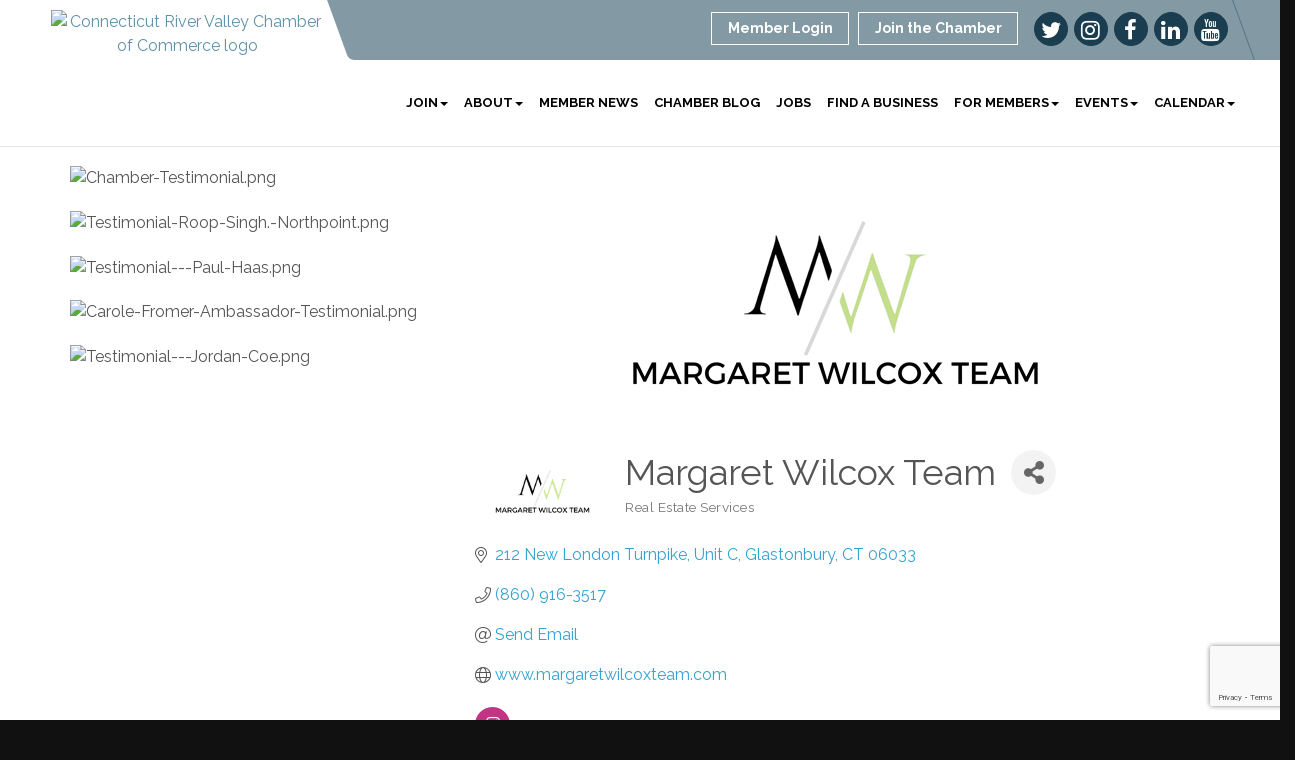

--- FILE ---
content_type: text/html; charset=utf-8
request_url: https://www.crvchamber.org/list/member/margaret-wilcox-team-3287.htm
body_size: 19760
content:


<!DOCTYPE html>
<!--[if lt IE 7]> <html dir="ltr" lang="en-US" class="ie6"> <![endif]-->
<!--[if IE 7]>    <html dir="ltr" lang="en-US" class="ie7"> <![endif]-->
<!--[if IE 8]>    <html dir="ltr" lang="en-US" class="ie8"> <![endif]-->
<!--[if gt IE 8]><!--> <html dir="ltr" lang="en-US"> <!--<![endif]-->

<!-- BEGIN head -->
<head>
<!-- start injected HTML (CCID=2240) -->
<!-- page template: http://www.crvchamber.org/PublicLayout -->
<meta name="keywords" content="Real Estate, William Raveis, Hartford County Realtors, Margaret Wilcox Team, Connecticut Realtors, CT REALTORS, William Raveis Glastonbury, Hartford County Homes, Homes For Sale" />
<meta name="description" content="Margaret Wilcox Team | Real Estate, Commercial/Residential" />
<link href="https://www.crvchamber.org/integration/customerdefinedcss?_=Mbifxg2" rel="stylesheet" type="text/css" />
<!-- link for rss not inserted -->
<link rel="canonical" href="https://www.crvchamber.org/list/member/margaret-wilcox-team-3287.htm" />
<!-- end injected HTML -->

	<!--Meta Tags-->
	<meta http-equiv="Content-Type" content="text/html; charset=UTF-8" />
    <meta charset="utf-8">
	<!--Title-->
	<title>Margaret Wilcox Team | Real Estate Services - CT River Valley Chamber of Commerce, CT</title>
    <!--Favicon-->
    <link rel="shortcut icon" href="https://chambermaster.blob.core.windows.net/userfiles/UserFiles/chambers/2240/CMS/Graphics_DO_NOT_DELETE/favicon.png" type="image/x-icon" />
        
    <!-- Begin Styles -->    
    <!-- Page Header -->
    <script type="text/javascript">
        var BASE_URL = "//www.crvchamber.org/";
        var CMS = CMS || {};
        CMS.Warnings = CMS.Warnings || {};
        CMS.Defaults = CMS.Defaults || {};
    </script>
<link href="/Content/bundles/cms-public-styles?v=D8mNTZ-9UqeGhR8ddDkrI_X_p7u8taSdYzURPHS2JXg1" rel="stylesheet"/>
<script src="/Content/bundles/cms-public-header-scripts?v=yPjNtgpZ8y92tvBtDtdFF4JH0RbMuwi-tJnjLPEBD3o1"></script>
    <script type="text/javascript">
        CMS.jQuery = jQuery.noConflict(true);
    </script>
    
    
    
    
    <link href='https://fonts.googleapis.com/css?family=Raleway:400,700,500' rel='stylesheet' type='text/css'>
    <meta name="viewport" content="width=device-width, initial-scale=1.0" />
    <!-- ===== Base Template Styles ===== -->
    <link class="cms-style" href="/services/override/251" rel="stylesheet">
    <!-- ===== IE9 Edit Mode Fix ===== -->
    <!--[if IE]>
    <style>
        .cms-edit-mode i.fa.fa-plus.add-cms-content.pull-right.clickable {
            margin-left: 15px;
        }
    </style>
    <![endif]-->

    


    <link rel="stylesheet" href="//www.crvchamber.org/css/default" type="text/css" media="all" id="theme-style" />

    <!-- Site Header -->
<!-- header data -->
<!-- Google tag (gtag.js) -->
<script async src="https://www.googletagmanager.com/gtag/js?id=G-NG6M8D08NV"></script>
<script>
  window.dataLayer = window.dataLayer || [];
  function gtag(){dataLayer.push(arguments);}
  gtag('js', new Date());

  gtag('config', 'G-NG6M8D08NV');
</script>
<style>
  @media (min-width: 1200px) {
.nav>li>a {
    padding: 15px 8px;
}
captivatestyles.css:525
.navbar-default .navbar-nav > li > a {
    font-size: 12px;
}
}
@media (min-width: 1350px) {
header {
    padding: 0 8%;
}
}
/*.call-out {
    background-color: #1A3D50;
}*/
  
/* SSM-544-16347 */
  
 .cms-icon-links img.transparent   {
    border-radius: 80px !important;
    height: 70%;
    width: 70%;
    min-width: 65px;
    max-width: 65px;
    margin-left: 7px;
    margin-right: 7px;
    opacity: 1;
    margin-top:0px;
    padding-top:0px
}  

 #content-276233 .panel-icon {
    max-height: 55px;
}
  
/* SSM-544-16347 */  
  
</style>    <!-- End Styles -->
        <script>
            (function (i, s, o, g, r, a, m) {
                i['GoogleAnalyticsObject'] = r; i[r] = i[r] || function () {
                    (i[r].q = i[r].q || []).push(arguments)
                }, i[r].l = 1 * new Date(); a = s.createElement(o),
                m = s.getElementsByTagName(o)[0]; a.async = 1; a.src = g; m.parentNode.insertBefore(a, m)
            })(window, document, 'script', '//www.google-analytics.com/analytics.js', 'ga');

            ga('create', 'UA-112887668-1', 'auto');
            ga('send', 'pageview');
        </script>
    <!-- jQuery first, then Popper.js, then Bootstrap JS -->
    <script src="https://code.jquery.com/jquery-3.7.1.min.js" crossorigin="anonymous"></script>
    <script type="text/javascript" src="https://code.jquery.com/ui/1.13.2/jquery-ui.min.js"></script>
<script src="https://www.crvchamber.org/Content/bundles/SEO4?v=jX-Yo1jNxYBrX6Ffq1gbxQahkKjKjLSiGjCSMnG9UuU1"></script>
    <script type="text/javascript" src="https://ajax.aspnetcdn.com/ajax/globalize/0.1.1/globalize.min.js"></script>
    <script type="text/javascript" src="https://ajax.aspnetcdn.com/ajax/globalize/0.1.1/cultures/globalize.culture.en-US.js"></script>
    <!-- Required meta tags -->
    <meta charset="utf-8">
    <meta name="viewport" content="width=device-width, initial-scale=1, shrink-to-fit=no">
    <link rel="stylesheet" href="https://code.jquery.com/ui/1.13.2/themes/base/jquery-ui.css" type="text/css" media="all" />
    <script type="text/javascript">
        var MNI = MNI || {};
        MNI.CurrentCulture = 'en-US';
        MNI.CultureDateFormat = 'M/d/yyyy';
        MNI.BaseUrl = 'https://www.crvchamber.org';
        MNI.jQuery = jQuery.noConflict(true);
        MNI.Page = {
            Domain: 'www.crvchamber.org',
            Context: 299,
            Category: null,
            Member: 3287,
            MemberPagePopup: true
        };
        MNI.LayoutPromise = new Promise(function (resolve) {
            MNI.LayoutResolution = resolve;
        });
        MNI.MemberFilterUrl = 'list';
    </script>


    <script src="https://www.google.com/recaptcha/enterprise.js?render=6LfI_T8rAAAAAMkWHrLP_GfSf3tLy9tKa839wcWa" async defer></script>
    <script>

        const SITE_KEY = '6LfI_T8rAAAAAMkWHrLP_GfSf3tLy9tKa839wcWa';

        // Repeatedly check if grecaptcha has been loaded, and call the callback once it's available
        function waitForGrecaptcha(callback, retries = 10, interval = 1000) {
            if (typeof grecaptcha !== 'undefined' && grecaptcha.enterprise.execute) {
                callback();
            } else if (retries > 0) { 
                setTimeout(() => {
                    waitForGrecaptcha(callback, retries - 1, interval);
                }, interval);
            } else {
                console.error("grecaptcha is not available after multiple attempts");
            }
        }

        // Generates a reCAPTCHA v3 token using grecaptcha.enterprise and injects it into the given form.
        // If the token input doesn't exist, it creates one. Then it executes the callback with the token.
        function setReCaptchaToken(formElement, callback, action = 'submit') {
            grecaptcha.enterprise.ready(function () {
                grecaptcha.enterprise.execute(SITE_KEY, { action: action }).then(function (token) {

                    MNI.jQuery(function ($) {
                        let input = $(formElement).find("input[name='g-recaptcha-v3']");

                        if (input.length === 0) {
                            input = $('<input>', {
                                type: 'hidden',
                                name: 'g-recaptcha-v3',
                                value: token
                            });
                            $(formElement).append(input);
                        }
                        else
                            $(input).val(token);

                        if (typeof callback === 'function') callback(token);
                    })

                });
            });
        }

    </script>




<script src="https://www.crvchamber.org/Content/bundles/MNI?v=34V3-w6z5bLW9Yl7pjO3C5tja0TdKeHFrpRQ0eCPbz81"></script>


    <meta property='og:url' content='https://www.crvchamber.org/list/member/margaret-wilcox-team-3287.htm' />
<meta property='og:title' content='Margaret Wilcox Team' />
<meta property='og:description' content='Residential and Commercial Real Estate' />
<meta property='og:image' content='https://chambermaster.blob.core.windows.net/images/customers/2240/members/3287/logos/MEMBER_LOGO/TEAM_LOGO_(3)_(1)_(1).png' />

    <!-- Bootstrap CSS -->
    <link type="text/css" href="https://www.crvchamber.org/Content/SEO4/css/bootstrap/bootstrap-ns.min.css" rel="stylesheet" />
<link href="https://www.crvchamber.org/Content/SEO4/css/fontawesome/css/fa.bundle?v=ruPA372u21djZ69Q5Ysnch4rq1PR55j8o6h6btgP60M1" rel="stylesheet"/>
<link href="https://www.crvchamber.org/Content/SEO4/css/v4-module.bundle?v=teKUclOSNwyO4iQ2s3q00X0U2jxs0Mkz0T6S0f4p_241" rel="stylesheet"/>
<meta name="referrer" content="origin" /></head>
 <!-- Begin body -->
<body class="cmsbackground">
    


<div id="page-layout" pageLayout="Left Sidebar" pageId=51412>
    
<script>document.body.className += ' fade-out';</script>
<div class="wrapper">
    <header>
        <div class="container-fluid">
            <div class="row">
                <div class="col-xs-7 col-sm-3 logo">
<div class="page-area  global" pageareaid="Head 0">
    <ul class="cms-widgets">

<li class="cms-widget published " contentid="276223" pageareaid="Head 0" order="1" contenttypeid="8">
        <!--  -->
    
    <div class="cms-image-widget center ">
            <a href="/" >
                    <img style="max-width:100%" alt="Connecticut River Valley Chamber of Commerce logo" src="https://chambermaster.blob.core.windows.net/userfiles/UserFiles/chambers/2240/CMS/2017_New_Site/Transparent-Logo.png">

            </a>
    </div>

    <span style="clear:both;display:block;"></span>
</li>


 

    </ul>
</div>
</div>
                <div class="col-xs-12 col-md-9 aside-logo">
                    <div class="row">
                        <div class="col-md-12 top-bar hidden-xs hidden-sm">
                            <div class="row">
                                <div class="top-bar-item">
<div class="page-area  global" pageareaid="Head 1">
    <ul class="cms-widgets">

<li class="cms-widget " contentid="276228" pageareaid="Head 1" order="0" contenttypeid="14">
        <!-- 
    <span>Search</span>
 -->
    


    <span style="clear:both;display:block;"></span>
</li>


 

    </ul>
</div>
</div>
                                <div class="top-bar-item">
<div class="page-area  global" pageareaid="Head 2">
    <ul class="cms-widgets">

<li class="cms-widget published " contentid="280940" pageareaid="Head 2" order="0" contenttypeid="9">
        <!--  -->
    
    <div class="cms-cm-icons">
        <ul class="cms-icon-links fixed  icon-links-primary  " count="5" id="content-280940">
                <li class="cms-icon-link">
                    <a href="https://twitter.com/CRVChamber" target=&quot;_blank&quot;>
                        <div class="panel-icon">
                                <i class="fa fa-twitter flat-social" title="Icon Link"></i>
                                                    </div>
                    </a>
                </li>
                <li class="cms-icon-link">
                    <a href="https://instagram.com/crvchamber" target=&quot;_blank&quot;>
                        <div class="panel-icon">
                                <i class="fa fa-instagram flat-social" title="Icon Link"></i>
                                                    </div>
                    </a>
                </li>
                <li class="cms-icon-link">
                    <a href="https://www.facebook.com/CTRiverValleyChamber/?ref=aymt_homepage_panel" target=&quot;_blank&quot;>
                        <div class="panel-icon">
                                <i class="fa fa-facebook flat-social" title="Icon Link"></i>
                                                    </div>
                    </a>
                </li>
                <li class="cms-icon-link">
                    <a href="https://www.linkedin.com/company/ct-river-valley-chamber-of-commerce/?viewAsMember=true" target=&quot;_blank&quot;>
                        <div class="panel-icon">
                                <i class="fa fa-linkedin flat-social" title="Icon Link"></i>
                                                    </div>
                    </a>
                </li>
                <li class="cms-icon-link">
                    <a href="https://www.youtube.com/channel/UCOIgujLC7q7tg0ahFFxUSLw?view_as=subscriber" >
                        <div class="panel-icon">
                                <i class="fa fa-youtube flat-social" title="Icon Link"></i>
                                                    </div>
                    </a>
                </li>
        </ul>
    </div>

    <span style="clear:both;display:block;"></span>
</li>


 

    </ul>
</div>
</div>
                                <div class="top-bar-item">
<div class="page-area  global" pageareaid="Head 3">
    <ul class="cms-widgets">

<li class="cms-widget published " contentid="276213" pageareaid="Head 3" order="0" contenttypeid="7">
        <!--  -->
    
    <div class="cms-custom-links">
            <style>
                
                ul#content-276213.sidebar-nav.cms-ghost.sidebar-default.custom .nav-item a {
                    background-color:RGBA(255, 255, 255, 0);
                    border-color:#ffffff;
                    color:#ffffff;
                }
                                ul#content-276213.sidebar-nav.sidebar-default.custom .nav-item a {
                    background-color:RGBA(255, 255, 255, 0);
                    border-color:RGBA(255, 255, 255, 0);
                    color:#ffffff;
                }
            </style>
        <div class="cms-alignment-wrapper right ">
            <ul class="sidebar-nav sidebar-default custom  cms-ghost " id="content-276213">
                    <li>
                        <div class="nav-item">
                            <a href="/login" >
                                <span class="panel-icon">
                                                                            <span class="panel-image"><img class="blank" src="https://devchambermaster.blob.core.windows.net/cms/media/icons/add-icon-flat.png"></span>
                                                                            <span>Member Login</span>
                                </span>
                            </a>
                        </div>
                    </li>
                    <li>
                        <div class="nav-item">
                            <a href="/member/newmemberapp/" >
                                <span class="panel-icon">
                                                                            <span class="panel-image"><img class="blank" src="https://devchambermaster.blob.core.windows.net/cms/media/icons/add-icon-flat.png"></span>
                                                                            <span>Join the Chamber</span>
                                </span>
                            </a>
                        </div>
                    </li>
            </ul>
        </div>
    </div>    

    <span style="clear:both;display:block;"></span>
</li>


 

    </ul>
</div>
</div>
                            </div>
                        </div>
                        <!-- Navigation -->
                        <div class="col-md-12">
                            <div class="row">
                                <nav class="navbar navbar-default" role="navigation">
                                    <!-- mobile display -->
                                    <div class="navbar-header">
                                        <button type="button" class="navbar-toggle" data-toggle="collapse" data-target="#bs-example-navbar-collapse-1"> <span class="sr-only">Toggle navigation</span> <span class="icon-bar"></span> <span class="icon-bar"></span> <span class="icon-bar"></span></button>
                                    </div>
                                    <!-- Collect the nav links, forms, and other content for toggling -->
                                    <div class="collapse navbar-collapse" id="bs-example-navbar-collapse-1">
                                        <div id="cm-cms-menu">
                                            <div class="top-bar visible-xs-block visible-sm-block">
                                                <div class="top-bar-item">
<div class="page-area  global" pageareaid="Head 1">
    <ul class="cms-widgets">

<li class="cms-widget " contentid="276228" pageareaid="Head 1" order="0" contenttypeid="14">
        <!-- 
    <span>Search</span>
 -->
    


    <span style="clear:both;display:block;"></span>
</li>


 

    </ul>
</div>
</div>
                                                <div class="top-bar-item">
<div class="page-area  global" pageareaid="Head 2">
    <ul class="cms-widgets">

<li class="cms-widget published " contentid="280940" pageareaid="Head 2" order="0" contenttypeid="9">
        <!--  -->
    
    <div class="cms-cm-icons">
        <ul class="cms-icon-links fixed  icon-links-primary  " count="5" id="content-280940">
                <li class="cms-icon-link">
                    <a href="https://twitter.com/CRVChamber" target=&quot;_blank&quot;>
                        <div class="panel-icon">
                                <i class="fa fa-twitter flat-social" title="Icon Link"></i>
                                                    </div>
                    </a>
                </li>
                <li class="cms-icon-link">
                    <a href="https://instagram.com/crvchamber" target=&quot;_blank&quot;>
                        <div class="panel-icon">
                                <i class="fa fa-instagram flat-social" title="Icon Link"></i>
                                                    </div>
                    </a>
                </li>
                <li class="cms-icon-link">
                    <a href="https://www.facebook.com/CTRiverValleyChamber/?ref=aymt_homepage_panel" target=&quot;_blank&quot;>
                        <div class="panel-icon">
                                <i class="fa fa-facebook flat-social" title="Icon Link"></i>
                                                    </div>
                    </a>
                </li>
                <li class="cms-icon-link">
                    <a href="https://www.linkedin.com/company/ct-river-valley-chamber-of-commerce/?viewAsMember=true" target=&quot;_blank&quot;>
                        <div class="panel-icon">
                                <i class="fa fa-linkedin flat-social" title="Icon Link"></i>
                                                    </div>
                    </a>
                </li>
                <li class="cms-icon-link">
                    <a href="https://www.youtube.com/channel/UCOIgujLC7q7tg0ahFFxUSLw?view_as=subscriber" >
                        <div class="panel-icon">
                                <i class="fa fa-youtube flat-social" title="Icon Link"></i>
                                                    </div>
                    </a>
                </li>
        </ul>
    </div>

    <span style="clear:both;display:block;"></span>
</li>


 

    </ul>
</div>
</div>
                                                <div class="top-bar-item">
<div class="page-area  global" pageareaid="Head 3">
    <ul class="cms-widgets">

<li class="cms-widget published " contentid="276213" pageareaid="Head 3" order="0" contenttypeid="7">
        <!--  -->
    
    <div class="cms-custom-links">
            <style>
                
                ul#content-276213.sidebar-nav.cms-ghost.sidebar-default.custom .nav-item a {
                    background-color:RGBA(255, 255, 255, 0);
                    border-color:#ffffff;
                    color:#ffffff;
                }
                                ul#content-276213.sidebar-nav.sidebar-default.custom .nav-item a {
                    background-color:RGBA(255, 255, 255, 0);
                    border-color:RGBA(255, 255, 255, 0);
                    color:#ffffff;
                }
            </style>
        <div class="cms-alignment-wrapper right ">
            <ul class="sidebar-nav sidebar-default custom  cms-ghost " id="content-276213">
                    <li>
                        <div class="nav-item">
                            <a href="/login" >
                                <span class="panel-icon">
                                                                            <span class="panel-image"><img class="blank" src="https://devchambermaster.blob.core.windows.net/cms/media/icons/add-icon-flat.png"></span>
                                                                            <span>Member Login</span>
                                </span>
                            </a>
                        </div>
                    </li>
                    <li>
                        <div class="nav-item">
                            <a href="/member/newmemberapp/" >
                                <span class="panel-icon">
                                                                            <span class="panel-image"><img class="blank" src="https://devchambermaster.blob.core.windows.net/cms/media/icons/add-icon-flat.png"></span>
                                                                            <span>Join the Chamber</span>
                                </span>
                            </a>
                        </div>
                    </li>
            </ul>
        </div>
    </div>    

    <span style="clear:both;display:block;"></span>
</li>


 

    </ul>
</div>
</div>
                                            </div>
                                            

<ul menu-id="3776" class="nav navbar-nav cms-bootstrap-menu">
                <li class="dropdown">
                <a href="#" class="dropdown-toggle" data-toggle="dropdown" target="_self">Join<b class="caret"></b></a>
                <ul class="dropdown-menu">
                                <li ><a href="/member/newmemberapp/" target="_self">Join Today</a></li>
            <li ><a href="/why-join" target="_self">Benefits</a></li>
            <li ><a href="/sparc" target="_self">SPARC Young Professional Membership</a></li>
            <li ><a href="https://www.onlinemba.com/resources/chambers-of-commerce/" target="_blank">Why Join?  The Value of the Chamber for Your Business</a></li>

                </ul>
            </li>
            <li class="dropdown">
                <a href="#" class="dropdown-toggle" data-toggle="dropdown" target="_self">About<b class="caret"></b></a>
                <ul class="dropdown-menu">
                                <li ><a href="/about-us" target="_self">About Us</a></li>
            <li ><a href="/advocacy" target="_self">Advocacy</a></li>
            <li ><a href="/ambassadors" target="_self">Ambassadors</a></li>
            <li ><a href="/board-of-directors" target="_self">Board of Directors</a></li>
            <li ><a href="/contact/" target="_self">Contact Us</a></li>
            <li ><a href="/ercca" target="_self">ERCCA</a></li>
            <li ><a href="/faqs" target="_self">FAQS</a></li>
            <li ><a href="/open-networking" target="_self">Open Networking</a></li>
            <li ><a href="/our-partners" target="_self">Our Partners</a></li>
            <li ><a href="https://www.flickr.com/photos/156619463@N07/albums" target="_blank">Photos</a></li>
            <li ><a href="/social-media" target="_self">Social Media</a></li>
            <li ><a href="/sparc" target="_self">SPARC for Young Professionals </a></li>
            <li ><a href="/staff" target="_self">Staff</a></li>
            <li ><a href="/meet-our-trustees" target="_self">Trustees</a></li>
            <li ><a href="https://greaterhartford.score.org/resource/checklist-starting-business-ct" target="_blank">Starting a Business in CT</a></li>

                </ul>
            </li>
            <li ><a href="/news/" target="_self">Member News</a></li>
            <li ><a href="/blog/5385" target="_self">Chamber Blog</a></li>
            <li ><a href="/jobs/" target="_self">Jobs</a></li>
            <li ><a href="/list/" target="_self">Find a Business</a></li>
            <li class="dropdown">
                <a href="#" class="dropdown-toggle" data-toggle="dropdown" target="_self">For Members<b class="caret"></b></a>
                <ul class="dropdown-menu">
                                <li marker=member-login><a href="/login/" target="_self">Member Login</a></li>
            <li ><a href="/networking-groups" target="_self">Networking Groups</a></li>
            <li ><a href="https://chambermaster.blob.core.windows.net/userfiles/UserFiles/chambers/2240/CMS/2023-Membership_Graphics/MIC-Step-by-Step-Guide-2022-CRVCC-2.pdf" target="_blank">Using the MIC (Member Portal)</a></li>
            <li ><a href="/membertomember/" target="_self">Member to Member Deals</a></li>
            <li ><a href="/hotdeals/" target="_self">Hot Deals</a></li>
            <li ><a href="/marketing-opportunities" target="_self">Promote your Business</a></li>
            <li ><a href="https://www.eversource.com/business/contact-us" target="_blank">East Hartford Smart Energy Solutions</a></li>
            <li ><a href="/sponsorships" target="_self">Sponsorship Opportunities</a></li>
            <li ><a href="/jobs/" target="_self">Job Search</a></li>
            <li ><a href="/special-interest-groups" target="_self">Special Interest Groups</a></li>
            <li ><a href="/insurance-program" target="_self">Insurance Program</a></li>

                </ul>
            </li>
            <li class="dropdown">
                <a href="#" class="dropdown-toggle" data-toggle="dropdown" target="_self">Events<b class="caret"></b></a>
                <ul class="dropdown-menu">
                                <li ><a href="https://www.crvchamber.org/events/details/2026-a-toast-to-ten-annual-meeting-dinner-17853?calendarMonth=2026-03-01" target="_blank">The Annual Business Meeting </a></li>
            <li ><a href="https://www.flickr.com/photos/156619463@N07/albums/72177720324826148" target="_blank">WAVES | Women&#39;s Networking</a></li>
            <li ><a href="https://www.crvchamber.org/events/details/business-after-hours-1-21-26-goodwin-university-magnet-schools-17858" target="_blank">Business After Hours</a></li>
            <li ><a href="https://www.crvchamber.org/events/details/business-before-hours-saybrook-home-11-18-2025-15175" target="_blank">Business Before Hours</a></li>
            <li ><a href="https://www.crvchamber.org/events/details/ct-river-valley-10th-annual-classic-golf-tournament-presented-by-sam-adams-14118?calendarMonth=2025-06-01" target="_blank">CT River Valley Classic Golf Tournament</a></li>
            <li ><a href="/riverfront-music-series" target="_self">Riverfront Music Series</a></li>
            <li ><a href="https://www.crvchamber.org/events/details/sparc-business-before-business-after-hours-13626" target="_blank">SPARC Events</a></li>
            <li ><a href="https://www.crvchamber.org/events/details/2024-chamber-wellness-challenge-registration-open-13487" target="_blank">Chamber Wellness Challenge</a></li>
            <li ><a href="/business-networking-groups" target="_self">Open Networking Groups</a></li>
            <li ><a href="https://www.crvchamber.org/events/details/marlborough-day-2025-14638?calendarMonth=2025-08-01" target="_blank">Marlborough Day</a></li>
            <li ><a href="https://www.crvchamber.org/events/details/veteran-s-business-resource-fair-november-6th-13499?calendarMonth=2024-11-01" target="_blank">Veteran&#39;s Resource Fair</a></li>
            <li ><a href="https://www.crvappleharvestandmusicfestival.com/general-information-1" target="_blank">Apple Harvest &amp; Music Festival</a></li>

                </ul>
            </li>
            <li class="dropdown">
                <a href="#" class="dropdown-toggle" data-toggle="dropdown" target="_self">Calendar<b class="caret"></b></a>
                <ul class="dropdown-menu">
                                <li ><a href="/events/calendarcatgid/6" target="_self">Chamber Calendar</a></li>
            <li ><a href="/events/calendarcatgid/12" target="_self">Community Calendar</a></li>
            <li ><a href="/events/calendarcatgid/16" target="_self">Health &amp; Wellness Calendar</a></li>
            <li ><a href="/community-calendar-guidelines" target="_self">Community Calendar Guidelines</a></li>

                </ul>
            </li>

</ul>


                                        </div>
                                    </div>
                                    <!-- /.navbar-collapse -->
                                </nav>
                            </div>
                        </div>
                    </div>
                </div>
            </div>
        </div>
    </header>
    <!-- /Navigation -->
    <!-- Main Content -->
    

<main>
  <div class="slider-area">
    <div class="container-fluid">
      <div class="row">
        <div class="col-md-12">
<div class="page-area  local" pageareaid="Feature 0">
    <ul class="cms-widgets">
    </ul>
</div>
 </div>
      </div>
      <div class="row">
        <div class="col-md-12">
<div class="page-area  global" pageareaid="Global Feature 0">
    <ul class="cms-widgets">
    </ul>
</div>
 </div>
      </div>
    </div>
  </div>
  <div class="container inside-page">
    <div class="row">
      <div class="col-xs-12">
<div class="page-area  global" pageareaid="Layout Top 0">
    <ul class="cms-widgets">

<li class="cms-widget published " contentid="677450" pageareaid="Layout Top 0" order="0" contenttypeid="6">
        <!-- 
    <span>Generic</span>
 -->
    

    <div class="cms-design-panel" id="content-677450">
    </div>

    <span style="clear:both;display:block;"></span>
</li>


 

    </ul>
</div>
</div>
    </div>
    <div class="row">
      <div class="col-xs-12">
<div class="page-area  local" pageareaid="1">
    <ul class="cms-widgets">
    </ul>
</div>
</div>
    </div>
    <div class="row">
      <div class="col-md-8 col-md-push-4">
        <div class="row">
          <div class="col-xs-12">
<div class="page-area  local" pageareaid="Main">
    <ul class="cms-widgets">

<li class="cms-widget published " contentid="276207" pageareaid="Main" order="0" contenttypeid="1">
        <!--  -->
    
    <div class="cms-content" id="content-276207">
            <div id="gzns">
        



<div class="container-fluid gz-search-details" itemscope="itemscope" itemtype="http://schema.org/LocalBusiness">



<div class="row gz-banner"><div class="col"><div class="mn-banner mn-banner-premier"><div id="mn-banner"><noscript><iframe src="https://www.crvchamber.org/sponsors/adsframe?context=299&amp;memid=3287&amp;maxWidth=480&amp;maxHeight=60&amp;max=1&amp;rotate=False" width="480" height="60" scrolling="no" frameborder="0" allowtransparency="true" marginwidth="0" marginheight="0"></iframe></noscript></div></div></div></div>
<script type="text/javascript">
    var _mnisq=_mnisq||[];
    _mnisq.push(["domain","www.crvchamber.org"],["context",299],["member",3287],["max",25],["rotate",1],["maxWidth",480],["maxHeight",60],["create","mn-banner"]);
    (function(b,d,a,c){b.getElementById(d)||(c=b.getElementsByTagName(a)[0],a=b.createElement(a),a.type="text/javascript",a.async=!0,a.src="https://www.crvchamber.org/Content/Script/Ads.min.js",c.parentNode.insertBefore(a,c))})(document,"mni-ads-script","script");
</script>
    <!--member detail page header -->
        <div class="row gz-details-headerimg">
            <div class="col-xs-12">
                <div class="media"><img class="img-fluid" itemprop="image" itemscope itemtype="https://schema.org/ImageObject" src="https://chambermaster.blob.core.windows.net/images/customers/2240/members/3287/logos/MEMBER_PAGE_HEADER/TEAM_LOGO_(9).png" alt="Margaret Wilcox Team" title="Margaret Wilcox Team"></div>
            </div>
        </div>
  <!--page title and share buttons -->
  <div class="row gz-details-header">
        <div class="col-auto pr-0 gz-details-logo-col">
		    <div class="gz-details-member-logo">
			    <img class="img-fluid" itemprop="logo" src="https://chambermaster.blob.core.windows.net/images/customers/2240/members/3287/logos/MEMBER_LOGO/TEAM_LOGO_(3)_(1)_(1).png" alt="Margaret Wilcox Team" title="Margaret Wilcox Team" />
		    </div>
	    </div>
	    <div class="col pl-0">
		    <div class="d-flex gz-details-head">
                    <h1 class="gz-pagetitle" itemprop="name">Margaret Wilcox Team</h1>
			    <!-- share Button trigger modal -->
		            <button id="shareDrop" type="button" class="gz-share-btn" data-toggle="modal" data-target="#shareModal" aria-label="Share Button"> <i class="gz-fas gz-fa-share-alt"></i></button>
		    </div>
		            <div class="gz-details-categories">
		                <h5 class="gz-subtitle sr-only">Categories</h5>
		                <p><span class="gz-cat">Real Estate Services</span></p>
		            </div>
	    </div>
  </div>
  <!-- row for links and map -->
  <div class="row gz-details-links">
    <div class="col-sm-7 col-md-8">
      <ul class="list-group gz-list-group">
              <li class="list-group-item gz-card-address">
			    <a href="https://www.google.com/maps?q=212%20New%20London%20Turnpike,%20Unit%20C,%20Glastonbury,%20CT,%2006033" onclick="MNI.Hit.MemberMap(3287)" target="_blank" class="card-link" itemprop="address" itemscope="itemscope" itemtype="http://schema.org/PostalAddress">
                    <i class="gz-fal gz-fa-map-marker-alt"></i>
                    <span class="gz-street-address" itemprop="streetAddress">212 New London Turnpike</span>
                    <span class="gz-street-address" itemprop="streetAddress">Unit C</span>
                    
                    
                    <span class="gz-address-city" itemprop="addressLocality">Glastonbury</span>
                    <span itemprop="addressRegion">CT</span>
                    <span itemprop="postalCode">06033</span>
                </a>
              </li>
        <li class="list-group-item gz-card-phone">
			<a href="tel:8609163517" class="card-link"><i class="gz-fal gz-fa-phone"></i><span itemprop="telephone">(860) 916-3517</span></a>
		</li>
        
        
        <li class="list-group-item gz-card-email">
            <a id="gz-directory-contactmember" class="card-link" href="javascript:void(0)"><i class="gz-fal gz-fa-at"></i><span itemprop="email">Send Email</span></a>
		</li>
        <li class="list-group-item gz-card-website">
			<a href="http://wwwmargaretwilcox.com" onclick="MNI.Hit.MemberWebsite(3287)" itemprop="url" class="card-link"><i class="gz-fal gz-fa-globe"></i><span itemprop="sameAs">www.margaretwilcoxteam.com</span></a>
		</li>

            <li class="list-group-item gz-card-social">
              <a class="gz-social-instagram" target="_blank" href="https://www.instagram.com/theglastonburyrealtors/?hl=en" title="View on Instagram"><i class="gz-fab gz-fa-instagram"></i></a>
            </li>
      </ul>
      <div class="gz-details-hours">
        <p class="gz-details-subtitle"><strong>Hours:</strong></p>
        <p>available 24/7 <br /></p>
      </div>
	  
    </div>
    <div class="col-sm-5 col-md-4">
        <div class="gz-map embed-responsive embed-responsive-16by9 fitvidsignore">
            <iframe src="https://www.google.com/maps/embed/v1/place?key=AIzaSyAACLyaFddZFsbbsMCsSY4lq7g6N4ycArE&amp;q=212%20New%20London%20Turnpike,%20Glastonbury,%20CT,%2006033" width="600" height="450" frameborder="0" style="border:0" allowfullscreen></iframe>
        </div>
        
    </div>
  </div>


  <!-- row for about -->
  <div class="row gz-details-about" itemprop="description">
    <div class="col">
      <h3 class="gz-subtitle">About Us</h3>
      <p>
Residential and Commercial Real Estate
      </p>
    </div>
  </div>

  <!-- row for video and highlights -->
  <div class="row gz-video-highlights">
    <!-- if no video, omit entire gz-details-video column below -->
    <div class="col-md-6 gz-details-video">
      <h3 class="gz-subtitle">Video Media</h3>
      <div class="gz-video embed-responsive embed-responsive-16by9 fitvidsignore">
        <iframe width="560" height="315" src="https://www.youtube.com/embed/riwBR1gMW7k" frameborder="0" allow="autoplay; encrypted-media" allowfullscreen></iframe>
      </div>
    </div>

	<!-- if no highlights, omit entire gz-details-highlights column below -->
  </div>

<!-- row for images, omit entire row if none exist. Each image will pull up modal with the full size image in it. Same module, unique image, see https://getbootstrap.com/docs/4.1/components/modal/#varying-modal-content -->
    <div class="row gz-details-images">
	    <div class="col-sm-12">
          <h3 class="gz-subtitle">Images</h3>
        </div>
	     <div class="col-sm-12 card-columns gz-details-columns">
    <div class="card">
        <img class="card-img gz-details-img" src="https://chambermaster.blob.core.windows.net/images/customers/2240/members/3287/photos/GALLERY_MAIN/1E7A9374Final_GroupVertical.jpg" title="Gallery Image 1E7A9374Final_GroupVertical.jpg" alt="Gallery Image 1E7A9374Final_GroupVertical.jpg" data-toggle="modal" data-target="#detailsImagesModal11353" itemprop="image">
    </div>
    <div class="modal fade gz-details-images-modal" id="detailsImagesModal11353" tabindex="-1" role="dialog" aria-labelledby="imagesModalLabel" aria-hidden="true">
        <div class="modal-dialog" role="document">
            <div class="modal-content">
	            <div class="modal-header">
	            <h5 class="modal-title sr-only" id="imagesModalLabel">Gallery Image 1E7A9374Final_GroupVertical.jpg</h5><!--import img alt and/or title as title text for assistive technologies-->
	            <button type="button" class="close" data-dismiss="modal" aria-label="Close">
		            <span aria-hidden="true">&times;</span>
	            </button>
	            </div>
	            <div class="modal-body">
	            <img class="gz-modal-details-img" src="https://chambermaster.blob.core.windows.net/images/customers/2240/members/3287/photos/GALLERY_MAIN/1E7A9374Final_GroupVertical.jpg" alt="Gallery Image 1E7A9374Final_GroupVertical.jpg" title="Gallery Image 1E7A9374Final_GroupVertical.jpg">
	            </div>
            </div>
        </div>
    </div>
    <div class="card">
        <img class="card-img gz-details-img" src="https://chambermaster.blob.core.windows.net/images/customers/2240/members/3287/photos/GALLERY_MAIN/1E7A9427MainFinalGroup.jpg" title="Gallery Image 1E7A9427MainFinalGroup.jpg" alt="Gallery Image 1E7A9427MainFinalGroup.jpg" data-toggle="modal" data-target="#detailsImagesModal11356" itemprop="image">
    </div>
    <div class="modal fade gz-details-images-modal" id="detailsImagesModal11356" tabindex="-1" role="dialog" aria-labelledby="imagesModalLabel" aria-hidden="true">
        <div class="modal-dialog" role="document">
            <div class="modal-content">
	            <div class="modal-header">
	            <h5 class="modal-title sr-only" id="imagesModalLabel">Gallery Image 1E7A9427MainFinalGroup.jpg</h5><!--import img alt and/or title as title text for assistive technologies-->
	            <button type="button" class="close" data-dismiss="modal" aria-label="Close">
		            <span aria-hidden="true">&times;</span>
	            </button>
	            </div>
	            <div class="modal-body">
	            <img class="gz-modal-details-img" src="https://chambermaster.blob.core.windows.net/images/customers/2240/members/3287/photos/GALLERY_MAIN/1E7A9427MainFinalGroup.jpg" alt="Gallery Image 1E7A9427MainFinalGroup.jpg" title="Gallery Image 1E7A9427MainFinalGroup.jpg">
	            </div>
            </div>
        </div>
    </div>
  	    </div>
    </div>
<!-- row for news -->
<!-- row for jobs -->

<!-- row for Hot Deals -->

<!-- row for Events -->


     <!-- share Modal for share button next to page title -->
     <div class="modal share-modal fade" id="shareModal" tabindex="-1" role="dialog" aria-labelledby="shareModaLabel" aria-hidden="true">
          <div class="modal-dialog" role="document">
               <div class="modal-content">
                    <div class="modal-header">
                         <h5 class="modal-title" id="shareModaLabel">Share</h5>
                         <button type="button" class="close" data-dismiss="modal" aria-label="Close"> <span aria-hidden="true">&times;</span> </button>
                    </div>
                    <div class="modal-body">
                         <!--add <a> for each option that currently exists-->
                         <a class="gz-shareprint" rel="nofollow" href="https://www.crvchamber.org/list/member/margaret-wilcox-team-3287.htm?rendermode=print" title="Print this page" rel="nofollow" target="_blank" onclick="return!MNI.Window.Print(this)"><i class="gz-fal gz-fa-print"></i>Print</a>
                         <a class="gz-shareemail" href="#" data-toggle="modal" data-target="#gz-info-contactfriend" title="Share by Email"><i class="gz-fal gz-fa-envelope"></i>Email</a>
                         <a class="gz-sharefacebook" href="https://www.facebook.com/sharer.php?u=https%3a%2f%2fwww.crvchamber.org%2flist%2fmember%2fmargaret-wilcox-team-3287&amp;p[title]=Margaret+Wilcox+Team" title="Share on Facebook"><i class="gz-fab gz-fa-facebook"></i>Facebook</a>
                         <a class="gz-sharetwitter" href="https://www.twitter.com/share?url=https://www.crvchamber.org/list/member/margaret-wilcox-team-3287&amp;text=Margaret+Wilcox+Team" title="Share on Twitter"><i class="gz-fab gz-fa-x-twitter"></i>Twitter</a>
                         <a class="gz-sharelinkedin" href="https://www.linkedin.com/shareArticle?mini=true&amp;url=https%3a%2f%2fwww.crvchamber.org%2flist%2fmember%2fmargaret-wilcox-team-3287&amp;title=Margaret+Wilcox+Team" title="Share on LinkedIn"><i class="gz-fab gz-fa-linkedin"></i>LinkedIn</a>
                         <a class="gz-sharepinterest" href="https://pinterest.com/pin/create/button/?url=https%3a%2f%2fwww.crvchamber.org%2flist%2fmember%2fmargaret-wilcox-team-3287&amp;media=https%3a%2f%2fchambermaster.blob.core.windows.net%2fimages%2fcustomers%2f2240%2fmembers%2f3287%2flogos%2fMEMBER_LOGO%2fTEAM_LOGO_(3)_(1)_(1).png&amp;description=" title="Share on Pinterest"><i class="gz-fab gz-fa-pinterest"></i>Pinterest</a>
                    </div>
                    <div class="modal-footer">
                         <button type="button" class="btn" data-dismiss="modal">Close</button>
                    </div>
               </div>
          </div>
     </div>
     <div class="modal share-modal fade" id="gz-info-contactfriend" tabindex="-1" role="dialog" aria-labelledby="contactFriendLabel" aria-hidden="true">
        <div class="modal-dialog" role="document">
            <div class="modal-content">
                <div class="modal-header">
                    <h5 class="modal-title" id="contactFriendLabel">Tell a Friend</h5>
                    <button type="button" class="close" data-dismiss="modal" aria-label="Close"> <span aria-hidden="true">&times;</span> </button>
                </div>
                <div class="modal-body"></div>
                <div class="modal-footer">
                    <button type="button" class="btn send-btn">Send Request</button><button type="button" class="btn" data-dismiss="modal">Cancel</button>
                </div>
            </div>
        </div>
     </div>
     <!-- end of Modal -->
     <form id="gz-directory-contactform" action="https://www.crvchamber.org/inforeq/contactmembers" method="post" target="_blank" style="display:none">
        <input type="hidden" name="targets" value="3287" />
        <input type="hidden" name="command" value="addSingleMember" />
        <input id="contactform-repid" type="hidden" name="repid" value="" />
    </form>
</div>

        
    <script type="text/javascript">
        MNI.ITEM_TYPE = 0;
        MNI.ITEM_ID = 3287;
        (function ($) {
            $('#gz-directory-contactmember').click(function (e) {
                e.preventDefault();
                $('#gz-directory-contactform').submit();
            });

            $('.gz-directory-contactrep').click(function (e) {
                e.preventDefault();
                var id = $(this).attr('repid')
                $('#contactform-repid').val(id);
                $('#gz-directory-contactform').submit();
            });


        })(MNI.jQuery);
    </script>

        <!-- JavaScript for Bootstrap 4 components -->
        <!-- js to make 4 column layout instead of 3 column when the module page content area is larger than 950, this is to accomodate for full-width templates and templates that have sidebars-->
        <script type="text/javascript">
            (function ($) {
                $(function () {
                    var $gzns = $('#gzns');
                    var $info = $('#gzns').find('.col-sm-6.col-md-4');
                    if ($gzns.width() > 950) {
                        $info.addClass('col-lg-3');
                    }

                    var store = window.localStorage;
                    var key = "7-list-view";
                    var printKey = "24-list-view";
                    $('.gz-view-btn').click(function (e) {
                        e.preventDefault();
                        $('.gz-view-btn').removeClass('active');
                        $(this).addClass('active');
                        if ($(this).hasClass('gz-list-view')) {
                            store.setItem(key, true);
                            store.setItem(printKey, true);
                            $('.gz-list-card-wrapper').removeClass('col-sm-6 col-md-4').addClass('gz-list-col');
                        } else {
                            store.setItem(key, false);
                            store.setItem(printKey, false);
                            $('.gz-list-card-wrapper').addClass('col-sm-6 col-md-4').removeClass('gz-list-col');
                        }
                    });
                    
                    var isListView = store.getItem(key) == null ? MNI.DEFAULT_LISTING : store.getItem(key) == "true";
                    if (isListView) $('.gz-view-btn.gz-list-view').click();
                    store.setItem(printKey, isListView);
                    MNI.LayoutResolution();

                    (function ($modal) {
                        if ($modal[0]) {
                            $('#gz-info-contactfriend').on('shown.bs.modal', function (e) {
                                $modal.css('max-height', $(window).height() + 'px');
                                $modal.addClass('isLoading');
                                $.ajax({ url: MNI.BaseUrl + '/inforeq/contactFriend?itemType='+MNI.ITEM_TYPE+'&itemId='+MNI.ITEM_ID })
                                    .then(function (r) {
                                        $modal.find('.modal-body')
                                            .html($.parseHTML(r.Html));
                                        $modal.removeClass('isLoading');
                                        $('#gz-info-contactfriend').addClass('in');
                                        $.getScript("https://www.google.com/recaptcha/api.js");
                                    });
                            });
                            $('#gz-info-contactfriend .send-btn').click(function () {
                                var $form = $modal.find('form');
                                $modal.addClass('isLoading');
                                $.ajax({
                                    url: $form.attr('action'),
                                    type: 'POST',
                                    data: $form.serialize(),
                                    dataType: 'json'
                                }).then(function (r) {
                                    if (r.Success) $('#gz-info-contactfriend').modal('hide');
                                    else $modal.find('.modal-body').html($.parseHTML(r.Html));
                                    $.getScript("https://www.google.com/recaptcha/api.js");
                                    $modal.removeClass('isLoading');
                                });
                            });
                        }
                    })($('#gz-info-contactfriend .modal-content'));

                    (function ($modal) {
                        if ($modal[0]) {
                            $('#gz-info-subscribe').on('shown.bs.modal', function (e) {
                            $('#gz-info-subscribe .send-btn').show();
                            $modal.addClass('isLoading');
                                $.ajax({ url: MNI.SUBSCRIBE_URL })
                                .then(function (r) {
                                    $modal.find('.modal-body')
                                        .html(r);

                                    $modal.removeClass('isLoading');
                                });
                            });
                            $('#gz-info-subscribe .send-btn').click(function () {
                                var $form = $modal.find('form');
                                $modal.addClass('isLoading');

                                waitForGrecaptcha(() => {
                                    setReCaptchaToken($form, () => {
                                        $.ajax({
                                            url: $form.attr('action'),
                                            type: 'POST',
                                            data: $form.serialize()
                                        }).then(function (r) {
                                            if (r.toLowerCase().search('thank you') != -1) {
                                                $('#gz-info-subscribe .send-btn').hide();
                                            }
                                            $modal.find('.modal-body').html(r);
                                            $modal.removeClass('isLoading');
                                        });
                                    }, "hotDealsSubscribe");
                                })                        
                            });
                        }
                    })($('#gz-info-subscribe .modal-content'));

                    (function ($modal) {
                        $('#gz-info-calendarformat').on('shown.bs.modal', function (e) {
                            var backdropElem = "<div class=\"modal-backdrop fade in\" style=\"height: 731px;\" ></div >";
                            $('#gz-info-calendarformat').addClass('in');                           
                            if (!($('#gz-info-calendarformat .modal-backdrop').length)) {
                                $('#gz-info-calendarformat').prepend(backdropElem);
                            }
                            else {
                                $('#gz-info-calendarformat .modal-backdrop').addClass('in');
                            }
                        });
                        $('#gz-info-calendarformat').on('hidden.bs.modal', function (e) {
                            $('#gz-info-calendarformat').removeClass('in');
                            $('#gz-info-calendarformat .modal-backdrop').remove();
                        });
                        if ($modal[0]) {
                            $('.calendarLink').click(function (e) {
                                $('#gz-info-calendarformat').modal('hide');
                            });
                        }
                    })($('#gz-info-calendarformat .modal-content'));

                    // Constructs the Find Members type ahead suggestion engine. Tokenizes on the Name item in the remote return object. Case Sensitive usage.
                    var members = new Bloodhound({
                        datumTokenizer: Bloodhound.tokenizers.whitespace,
                        queryTokenizer: Bloodhound.tokenizers.whitespace,
                        remote: {
                            url: MNI.BaseUrl + '/list/find?q=%searchTerm',
                            wildcard: '%searchTerm',
                            replace: function () {
                                var q = MNI.BaseUrl + '/list/find?q=' + encodeURIComponent($('.gz-search-keyword').val());
                                var categoryId = $('#catgId').val();
                                var quickLinkId = $('#qlId').val();
                                if (categoryId) {
                                    q += "&catgId=" + encodeURIComponent(categoryId);
                                }
                                if (quickLinkId) {
                                    q += "&qlid=" + encodeURIComponent(quickLinkId);
                                }
                                return q;
                            }
                        }
                    });

                    // Initializing the typeahead using the Bloodhound remote dataset. Display the Name and Type from the dataset via the suggestion template. Case sensitive.
                    $('.member-typeahead').typeahead({
                        hint: false,
                    },
                        {
                            display: 'Name',
                            source: members,
                            limit: Infinity,
                            templates: {
                                suggestion: function (data) { return '<div class="mn-autocomplete"><span class="mn-autocomplete-name">' + data.Name + '</span></br><span class="mn-autocomplete-type">' + data.Type + '</span></div>' }
                            }
                    });

                    $('.member-typeahead').on('typeahead:selected', function (evt, item) {
                        var openInNewWindow = MNI.Page.MemberPagePopup
                        var doAction = openInNewWindow ? MNI.openNewWindow : MNI.redirectTo;

                        switch (item.ResultType) {
                            case 1: // AutocompleteSearchResultType.Category
                                doAction(MNI.Path.Category(item.SlugWithID));
                                break;
                            case 2: // AutocompleteSearchResultType.QuickLink
                                doAction(MNI.Path.QuickLink(item.SlugWithID));
                                break;
                            case 3: // AutocompleteSearchResultType.Member
                                if (item.MemberPageAction == 1) {
                                    MNI.logHitStat("mbrws", item.ID).then(function () {
                                        var location = item.WebParticipation < 10 ? MNI.Path.MemberKeywordSearch(item.Name) : MNI.Path.Member(item.SlugWithID);
                                        doAction(location);
                                    });
                                }
                                else {
                                    var location = item.WebParticipation < 10 ? MNI.Path.MemberKeywordSearch(item.Name) : MNI.Path.Member(item.SlugWithID);
                                    doAction(location);
                                }
                                break;
                        }
                    })

                    $('#category-select').change(function () {
                        // Store the category ID in a hidden field so the remote fetch can use it when necessary
                        var categoryId = $('#category-select option:selected').val();
                        $('#catgId').val(categoryId);
                        // Don't rely on prior locally cached data when the category is changed.
                        $('.member-typeahead').typeahead('destroy');
                        $('.member-typeahead').typeahead({
                            hint: false,
                        },
                            {
                                display: 'Name',
                                source: members,
                                limit: Infinity,
                                templates: {
                                    suggestion: function (data) { return '<div class="mn-autocomplete"><span class="mn-autocomplete-name">' + data.Name + '</span></br><span class="mn-autocomplete-type">' + data.Type + '</span></div>' }
                                }
                            });
                    });
                    MNI.Plugins.AutoComplete.Init('#mn-search-geoip input', { path: '/' + MNI.MemberFilterUrl + '/find-geographic' });
                });
            })(MNI.jQuery);
        </script>
    </div>

    </div>



    <span style="clear:both;display:block;"></span>
</li>


 

    </ul>
</div>
</div>
        </div>
        <div class="row">
          <div class="col-md-6">
<div class="page-area  local" pageareaid="2">
    <ul class="cms-widgets">
    </ul>
</div>
</div>
          <div class="col-md-6">
<div class="page-area  local" pageareaid="3">
    <ul class="cms-widgets">
    </ul>
</div>
</div>
        </div>
        <div class="row">
          <div class="col-md-4">
<div class="page-area  local" pageareaid="4">
    <ul class="cms-widgets">
    </ul>
</div>
</div>
          <div class="col-md-4">
<div class="page-area  local" pageareaid="5">
    <ul class="cms-widgets">
    </ul>
</div>
</div>
          <div class="col-md-4">
<div class="page-area  local" pageareaid="6">
    <ul class="cms-widgets">
    </ul>
</div>
</div>
        </div>
        <div class="row">
          <div class="col-xs-12">
<div class="page-area  local" pageareaid="7">
    <ul class="cms-widgets">
    </ul>
</div>
</div>
        </div>
      </div>
      <div class="col-md-4 col-md-pull-8"> 
<div class="page-area  global" pageareaid="Sidebar Top 0">
    <ul class="cms-widgets">
    </ul>
</div>

        
<div class="page-area  local" pageareaid="8">
    <ul class="cms-widgets">

<li class="cms-widget published " contentid="669056" pageareaid="8" order="0" contenttypeid="6">
        <!-- 
    <span>Generic</span>
 -->
    

    <div class="cms-design-panel" id="content-669056">
    </div>

    <span style="clear:both;display:block;"></span>
</li>


 


<li class="cms-widget published " contentid="740595" pageareaid="8" order="1" contenttypeid="8">
        <!--  -->
    
    <div class="cms-image-widget ">
    <img style="max-width:100%" alt="Chamber-Testimonial.png" src="https://chambermaster.blob.core.windows.net/userfiles/UserFiles/chambers/2240/CMS/Testimonials_2023/Chamber-Testimonial.png">
    </div>

    <span style="clear:both;display:block;"></span>
</li>


 


<li class="cms-widget published " contentid="680834" pageareaid="8" order="2" contenttypeid="8">
        <!--  -->
    
    <div class="cms-image-widget ">
    <img style="max-width:100%" alt="Testimonial-Roop-Singh.-Northpoint.png" src="https://chambermaster.blob.core.windows.net/userfiles/UserFiles/chambers/2240/CMS/Testimonials_2023/Testimonial-Roop-Singh.-Northpoint.png">
    </div>

    <span style="clear:both;display:block;"></span>
</li>


 


<li class="cms-widget published " contentid="680835" pageareaid="8" order="3" contenttypeid="8">
        <!--  -->
    
    <div class="cms-image-widget ">
    <img style="max-width:100%" alt="Testimonial---Paul-Haas.png" src="https://chambermaster.blob.core.windows.net/userfiles/UserFiles/chambers/2240/CMS/Testimonials_2023/-Testimonial---Paul-Haas.png">
    </div>

    <span style="clear:both;display:block;"></span>
</li>


 


<li class="cms-widget published " contentid="680837" pageareaid="8" order="4" contenttypeid="8">
        <!--  -->
    
    <div class="cms-image-widget ">
    <img style="max-width:100%" alt="Carole-Fromer-Ambassador-Testimonial.png" src="https://chambermaster.blob.core.windows.net/userfiles/UserFiles/chambers/2240/CMS/Testimonials_2023/Testimonial---Carole-Fromer.png">
    </div>

    <span style="clear:both;display:block;"></span>
</li>


 


<li class="cms-widget published " contentid="680838" pageareaid="8" order="5" contenttypeid="8">
        <!--  -->
    
    <div class="cms-image-widget ">
    <img style="max-width:100%" alt="Testimonial---Jordan-Coe.png" src="https://chambermaster.blob.core.windows.net/userfiles/UserFiles/chambers/2240/CMS/Testimonials_2023/Testimonial---Laurie-Trombly.png">
    </div>

    <span style="clear:both;display:block;"></span>
</li>


 

    </ul>
</div>
 </div>
    </div>
    <div class="row">
      <div class="col-xs-12">
<div class="page-area  local" pageareaid="Bottom">
    <ul class="cms-widgets">
    </ul>
</div>
</div>
    </div>
    <div class="row">
      <div class="col-xs-12">
<div class="page-area  global" pageareaid="Global Bottom">
    <ul class="cms-widgets">
    </ul>
</div>
</div>
    </div>
  </div>
  <div class="above-footer">
    <div class="container">
      <div class="row">
        <div class="col-md-12">
<div class="page-area  local" pageareaid="9">
    <ul class="cms-widgets">
    </ul>
</div>
 
<div class="page-area  global" pageareaid="Footer Top">
    <ul class="cms-widgets">

<li class="cms-widget published " contentid="276224" pageareaid="Footer Top" order="0" contenttypeid="6">
        <!-- 
    <span>Generic</span>
 -->
    

    <div class="cms-design-panel" id="content-276224">
<h3 style="text-align: center;">Educate. Advocate. <b><i>Connect!</i></b></h3>
    </div>

    <span style="clear:both;display:block;"></span>
</li>


 

    </ul>
</div>
 </div>
      </div>
    </div>
  </div>
</main>

    <!-- /Body -->
    <!--feature-->
    <!-- Footer -->
 
    <footer class="footer">
        <div class="container">
            <div class="row">
                <div class="col-md-12">
<div class="page-area  global" pageareaid="Footer 0">
    <ul class="cms-widgets">
    </ul>
</div>
 </div>
            </div>
            <div class="row">
                <div class="col-sm-3">
<div class="page-area  global" pageareaid="Footer 1">
    <ul class="cms-widgets">
    </ul>
</div>
</div>
                <div class="col-sm-6">
                    <div class="row">
                        <div class="col-md-12">
<div class="page-area  global" pageareaid="Footer 2">
    <ul class="cms-widgets">

<li class="cms-widget published " contentid="285969" pageareaid="Footer 2" order="0" contenttypeid="6">
        <!-- 
    <span>Generic</span>
 -->
    

    <div class="cms-design-panel" id="content-285969">
    </div>

    <span style="clear:both;display:block;"></span>
</li>


 

    </ul>
</div>
 </div>
                        <div class="col-md-12">                            
                            <address>
                                <p class="name">    <span>CT River Valley Chamber of Commerce</span>
</p>
                                <p class="address">        <a href="https://maps.google.com?q=25+Concord+Street+Glastonbury+CT+06033" target="_blank"><span class="glyphicon glyphicon-map-marker"></span>&nbsp;<span class="cms-cms-address">25 Concord Street,&nbsp;</span>Glastonbury, CT 06033</a>
</p>
                                <p class="phone">        <a href="tel: "><span class="glyphicon glyphicon-earphone"></span>&nbsp; </a>
</p>
                                <p class="email">        <a href="mailto:jessica@crvchamber.org"><span class="glyphicon glyphicon-envelope"></span>&nbsp;jessica@crvchamber.org</a>
</p>
                            </address>
                        </div>
                        <div class="col-md-12">
<div class="page-area  global" pageareaid="Footer 3">
    <ul class="cms-widgets">

<li class="cms-widget published " contentid="276226" pageareaid="Footer 3" order="0" contenttypeid="9">
        <!--  -->
    
    <div class="cms-cm-icons">
        <ul class="cms-icon-links fixed  icon-links-optional  " count="5" id="content-276226">
                <li class="cms-icon-link">
                    <a href="https://www.facebook.com/CTRiverValleyChamber/" target=&quot;_blank&quot;>
                        <div class="panel-icon">
                                <i class="fa fa-facebook flat-social" title="Icon Link"></i>
                                                    </div>
                    </a>
                </li>
                <li class="cms-icon-link">
                    <a href="https://twitter.com/CRVChamber" target=&quot;_blank&quot;>
                        <div class="panel-icon">
                                <i class="fa fa-twitter flat-social" title="Icon Link"></i>
                                                    </div>
                    </a>
                </li>
                <li class="cms-icon-link">
                    <a href="https://instagram.com/crvchamber" target=&quot;_blank&quot;>
                        <div class="panel-icon">
                                <i class="fa fa-instagram flat-social" title="Icon Link"></i>
                                                    </div>
                    </a>
                </li>
                <li class="cms-icon-link">
                    <a href="https://www.linkedin.com/company/ct-river-valley-chamber-of-commerce/" target=&quot;_blank&quot;>
                        <div class="panel-icon">
                                <i class="fa fa-linkedin flat-social" title="Icon Link"></i>
                                                    </div>
                    </a>
                </li>
                <li class="cms-icon-link">
                    <a href="https://www.youtube.com/channel/UCOIgujLC7q7tg0ahFFxUSLw?view_as=subscriber" >
                        <div class="panel-icon">
                                <i class="fa fa-youtube flat-social" title="Icon Link"></i>
                                                    </div>
                    </a>
                </li>
        </ul>
    </div>

    <span style="clear:both;display:block;"></span>
</li>


 

    </ul>
</div>
 </div>
                    </div>
                </div>
                <div class="col-sm-3">
<div class="page-area  global" pageareaid="Footer 4">
    <ul class="cms-widgets">

<li class="cms-widget published " contentid="285970" pageareaid="Footer 4" order="0" contenttypeid="6">
        <!-- 
    <span>Generic</span>
 -->
    

    <div class="cms-design-panel" id="content-285970">
<div class="cms-design-panel" id="content-225610">
<p><span style="color:#FFFFFF;"><span style="font-family: Roboto, Arial, sans-serif; font-size: 14px;">25 Concord St 2nd Floor, Glastonbury, CT 06033</span></span></p>

<p><span style="color:#FFFFFF;">Hours may vary due to our activities! Please call before coming to visit!</span></p>

<p>&nbsp;</p>

<p style="text-align: right;"><span style="font-size:12px;"><span style="color: rgb(255, 255, 255);">(860) 659-3587 </span></span></p>
</div>
    </div>

    <span style="clear:both;display:block;"></span>
</li>


 

    </ul>
</div>
</div>
            </div>
        </div>
        <div class="copyright">
            <div class="container">
                <div class="row">
                    <div class="col-md-12 text-center">
                                <p>&copy; Copyright 2026 CT River Valley Chamber of Commerce. All Rights Reserved. Site provided by <a href="http://www.growthzone.com" target="_blank">GrowthZone</a> - powered by <a href="http://www.chambermaster.com" target="_blank">ChamberMaster</a> software.</p>

                    </div>
                </div>
            </div>
        </div>
    </footer>
</div>
<script>
    (function ($) {
        $(function () {
            $('header')[($(document).scrollTop() > 100 ? 'add' : 'remove') + 'Class']('smaller');
            $("main").css({ paddingTop: $("header").innerHeight() });
            $('body').removeClass('fade-out');
        });
    })(CMS.jQuery);
</script>
</div>

    <!-- Begin Scripts -->
    <script type="text/javascript" src="https://crvchamber.chambermaster.com/backofficecontent/Scripts/Login.min.js"></script>
    <!-- Page Footer -->
        
    <script src="/Content/bundles/cms-public-footer-scripts?v=sAbD-11GT1gj9YWFSh_PZVZk_lPj5MfBofkANUIUc4A1"></script>

    
    
    
    <script src="/Themes/Captivate/Resources/js/Captivate.CMS.Data.js"></script>


    <script type="text/javascript" src="https://cdnjs.cloudflare.com/ajax/libs/cssuseragent/2.1.31/cssua.min.js"></script>

    <script type="text/javascript">
        (function ($) {
            $(function () {
                try {
                    $(".gallery a").fancybox({
                        transitionEffect: 'fade',
                        buttons: [
                            "close"
                        ],
                    });
                } catch (err) { }
            });
        })(CMS.jQuery);
    </script>

    <!-- Site Footer -->
<!-- footer data -->    <!-- End Scripts -->
<script type="text/javascript">window.CMSTemplateUrl = 'http://www.crvchamber.org/PublicLayout';</script>
        <script type="text/javascript">
            (function($){
                $(function(){
		            if(document.cookie.indexOf('scms=') != -1) {
                        $(document.body).prepend('<div class="cm-cms-status-header" id="cm-cms-status"><a href="' + window.location.href + '?clearcache=true" class="refresh clickable-text"><i class="fa fa-refresh"></i> Refresh Template</a><span class="message">Page content is editable through ChamberMaster. Page template content is <a href="' + window.CMSTemplateUrl +'">editable here</a>.</span><div class="logout-block"><a href="/Services/Logout/?redirectUrl=/" class="logout clickable-text">Logout <i class="fa fa-close"></i></a></div></div><div class="cm-cms-status-header"></div>');
			            $(".cm-cms-status-header").slideDown();
		            }
	            })
           })((window.CMS || window.MNI || window).jQuery || window.$);
        </script>
<script type="text/javascript">
MNI.jQuery("div#mn-memberapp-business .mn-section-head-text").text("Membership Information");
MNI.jQuery("#mn-memberapp-companyname .mn-form-name").text("Business Name");
MNI.jQuery("#mn-memberapp-package20").css("display", "none");
</script>

<script type="text/javascript">
MNI.jQuery(document).ready(function () {
    var pathstring = window.location.pathname;
    var myquery = ("/members/member/elizabeth-linderman-cfp-financial-advisor-at-morgan-stanley-8963");
    if (pathstring.indexOf(myquery) > -1) {
        MNI.jQuery("#mn-content .mn-actions .mn-sharefacebook").remove();
        MNI.jQuery("#mn-content .mn-actions .mn-sharetwitter").remove();
        MNI.jQuery("#mn-content .mn-actions .mn-sharelinkedin").remove();
    }
});
</script>

<script type="text/javascript">
MNI.jQuery(document).ready(function () {
    var pathstring = window.location.pathname;
    var myquery = ("/list/member/elizabeth-linderman-cfp-financial-advisor-at-morgan-stanley-8963");
    if (pathstring.indexOf(myquery) > -1) {
        MNI.jQuery("#mn-content .mn-actions .mn-sharefacebook").remove();
        MNI.jQuery("#mn-content .mn-actions .mn-sharetwitter").remove();
        MNI.jQuery("#mn-content .mn-actions .mn-sharelinkedin").remove();
    }
});
</script>

<script>
MNI.jQuery(document).ready(function($) {
  if ($('#mn-memberapp-signup').length > 0) {

    // function to get a query string param by name
    function getParameterByName(name) {
      name = name.replace(/[\[]/, "\\[").replace(/[\]]/, "\\]");
      var regex = new RegExp("[\\?&]" + name + "=([^&#]*)"),
        results = regex.exec(location.search);
      return results == null ? "" : decodeURIComponent(results[1].replace(/\+/g, " "));
    }

    // uses the function to get the “package”
    var package = getParameterByName('package');

    if (package == "young-professionals") {
      $('h1:contains("Member Application")').text('SPARC Membership Application');
      $("#mn-memberapp-signup .mn-pretext").text("SPARC is a group of young professionals in the capital city suburbs interested in personal growth, enhancing peer relations, giving back & defying the notion that there is nothing to do in CT. Sign-up to gain access to exclusive SPARC events & programs throughout the year. Please use N/A where not applicable.");
      $("#mn-memberapp-fulldesc").remove();
      $("#mn-memberapp-buscatpri span.mn-form-name").html('<span class="mn-form-name">Occupation:<span class="mn-form-req" title="Required field"> *</span></span>');
      $("#mn-memberapp-package .mn-form-title").text("SPARC Membership Package \(Full Year\)\: \$50");
      $("#mn-memberapp-package20 span.mn-form-name").text("Full access to all SPARC Member exclusive programs and events.");
      $("#mn-memberapp-package label").css("display", "none"); // hide other labels
      $("#mn-memberapp-package20").css("display", "block"); // show nonprofit
      $("#mn-memberapp-package20 input").prop("checked", true); // check non-profit
      //$("#mn-memberapp-addonopt3 input").prop("checked", true);
      $("#mn-memberapp-addonopt").css("display", "none");
      $('#mn-memberapp-empfulltime > span.mn-form-field > input').prop('type','number')
      $('#mn-memberapp-empparttime > span.mn-form-field > input').prop('type','number')
      $('#mn-memberapp-empcount > div.mn-form-name').append(`<div><p >(Must enter numeric value, or 0 if N/A)</p></div>`);
      MNI.jQuery("#mn-memberapp-signup .mn-pretext").append(`<p><strong>Please use N/A where not applicable.</strong></p>`);
    }

    $('#mn-memberapp-mailadrssame input[type="checkbox"],#mn-memberapp-billrepsame input[type="checkbox"],#mn-memberapp-prirepmailadrssame input[type="checkbox"], #mn-memberapp-billrepmailadrssame input[type="checkbox"]').click();
  }
});
</script></body>
<!-- END body -->
</html>



--- FILE ---
content_type: text/html; charset=utf-8
request_url: https://www.google.com/recaptcha/enterprise/anchor?ar=1&k=6LfI_T8rAAAAAMkWHrLP_GfSf3tLy9tKa839wcWa&co=aHR0cHM6Ly93d3cuY3J2Y2hhbWJlci5vcmc6NDQz&hl=en&v=PoyoqOPhxBO7pBk68S4YbpHZ&size=invisible&anchor-ms=20000&execute-ms=30000&cb=lpzh5uq2rt25
body_size: 48714
content:
<!DOCTYPE HTML><html dir="ltr" lang="en"><head><meta http-equiv="Content-Type" content="text/html; charset=UTF-8">
<meta http-equiv="X-UA-Compatible" content="IE=edge">
<title>reCAPTCHA</title>
<style type="text/css">
/* cyrillic-ext */
@font-face {
  font-family: 'Roboto';
  font-style: normal;
  font-weight: 400;
  font-stretch: 100%;
  src: url(//fonts.gstatic.com/s/roboto/v48/KFO7CnqEu92Fr1ME7kSn66aGLdTylUAMa3GUBHMdazTgWw.woff2) format('woff2');
  unicode-range: U+0460-052F, U+1C80-1C8A, U+20B4, U+2DE0-2DFF, U+A640-A69F, U+FE2E-FE2F;
}
/* cyrillic */
@font-face {
  font-family: 'Roboto';
  font-style: normal;
  font-weight: 400;
  font-stretch: 100%;
  src: url(//fonts.gstatic.com/s/roboto/v48/KFO7CnqEu92Fr1ME7kSn66aGLdTylUAMa3iUBHMdazTgWw.woff2) format('woff2');
  unicode-range: U+0301, U+0400-045F, U+0490-0491, U+04B0-04B1, U+2116;
}
/* greek-ext */
@font-face {
  font-family: 'Roboto';
  font-style: normal;
  font-weight: 400;
  font-stretch: 100%;
  src: url(//fonts.gstatic.com/s/roboto/v48/KFO7CnqEu92Fr1ME7kSn66aGLdTylUAMa3CUBHMdazTgWw.woff2) format('woff2');
  unicode-range: U+1F00-1FFF;
}
/* greek */
@font-face {
  font-family: 'Roboto';
  font-style: normal;
  font-weight: 400;
  font-stretch: 100%;
  src: url(//fonts.gstatic.com/s/roboto/v48/KFO7CnqEu92Fr1ME7kSn66aGLdTylUAMa3-UBHMdazTgWw.woff2) format('woff2');
  unicode-range: U+0370-0377, U+037A-037F, U+0384-038A, U+038C, U+038E-03A1, U+03A3-03FF;
}
/* math */
@font-face {
  font-family: 'Roboto';
  font-style: normal;
  font-weight: 400;
  font-stretch: 100%;
  src: url(//fonts.gstatic.com/s/roboto/v48/KFO7CnqEu92Fr1ME7kSn66aGLdTylUAMawCUBHMdazTgWw.woff2) format('woff2');
  unicode-range: U+0302-0303, U+0305, U+0307-0308, U+0310, U+0312, U+0315, U+031A, U+0326-0327, U+032C, U+032F-0330, U+0332-0333, U+0338, U+033A, U+0346, U+034D, U+0391-03A1, U+03A3-03A9, U+03B1-03C9, U+03D1, U+03D5-03D6, U+03F0-03F1, U+03F4-03F5, U+2016-2017, U+2034-2038, U+203C, U+2040, U+2043, U+2047, U+2050, U+2057, U+205F, U+2070-2071, U+2074-208E, U+2090-209C, U+20D0-20DC, U+20E1, U+20E5-20EF, U+2100-2112, U+2114-2115, U+2117-2121, U+2123-214F, U+2190, U+2192, U+2194-21AE, U+21B0-21E5, U+21F1-21F2, U+21F4-2211, U+2213-2214, U+2216-22FF, U+2308-230B, U+2310, U+2319, U+231C-2321, U+2336-237A, U+237C, U+2395, U+239B-23B7, U+23D0, U+23DC-23E1, U+2474-2475, U+25AF, U+25B3, U+25B7, U+25BD, U+25C1, U+25CA, U+25CC, U+25FB, U+266D-266F, U+27C0-27FF, U+2900-2AFF, U+2B0E-2B11, U+2B30-2B4C, U+2BFE, U+3030, U+FF5B, U+FF5D, U+1D400-1D7FF, U+1EE00-1EEFF;
}
/* symbols */
@font-face {
  font-family: 'Roboto';
  font-style: normal;
  font-weight: 400;
  font-stretch: 100%;
  src: url(//fonts.gstatic.com/s/roboto/v48/KFO7CnqEu92Fr1ME7kSn66aGLdTylUAMaxKUBHMdazTgWw.woff2) format('woff2');
  unicode-range: U+0001-000C, U+000E-001F, U+007F-009F, U+20DD-20E0, U+20E2-20E4, U+2150-218F, U+2190, U+2192, U+2194-2199, U+21AF, U+21E6-21F0, U+21F3, U+2218-2219, U+2299, U+22C4-22C6, U+2300-243F, U+2440-244A, U+2460-24FF, U+25A0-27BF, U+2800-28FF, U+2921-2922, U+2981, U+29BF, U+29EB, U+2B00-2BFF, U+4DC0-4DFF, U+FFF9-FFFB, U+10140-1018E, U+10190-1019C, U+101A0, U+101D0-101FD, U+102E0-102FB, U+10E60-10E7E, U+1D2C0-1D2D3, U+1D2E0-1D37F, U+1F000-1F0FF, U+1F100-1F1AD, U+1F1E6-1F1FF, U+1F30D-1F30F, U+1F315, U+1F31C, U+1F31E, U+1F320-1F32C, U+1F336, U+1F378, U+1F37D, U+1F382, U+1F393-1F39F, U+1F3A7-1F3A8, U+1F3AC-1F3AF, U+1F3C2, U+1F3C4-1F3C6, U+1F3CA-1F3CE, U+1F3D4-1F3E0, U+1F3ED, U+1F3F1-1F3F3, U+1F3F5-1F3F7, U+1F408, U+1F415, U+1F41F, U+1F426, U+1F43F, U+1F441-1F442, U+1F444, U+1F446-1F449, U+1F44C-1F44E, U+1F453, U+1F46A, U+1F47D, U+1F4A3, U+1F4B0, U+1F4B3, U+1F4B9, U+1F4BB, U+1F4BF, U+1F4C8-1F4CB, U+1F4D6, U+1F4DA, U+1F4DF, U+1F4E3-1F4E6, U+1F4EA-1F4ED, U+1F4F7, U+1F4F9-1F4FB, U+1F4FD-1F4FE, U+1F503, U+1F507-1F50B, U+1F50D, U+1F512-1F513, U+1F53E-1F54A, U+1F54F-1F5FA, U+1F610, U+1F650-1F67F, U+1F687, U+1F68D, U+1F691, U+1F694, U+1F698, U+1F6AD, U+1F6B2, U+1F6B9-1F6BA, U+1F6BC, U+1F6C6-1F6CF, U+1F6D3-1F6D7, U+1F6E0-1F6EA, U+1F6F0-1F6F3, U+1F6F7-1F6FC, U+1F700-1F7FF, U+1F800-1F80B, U+1F810-1F847, U+1F850-1F859, U+1F860-1F887, U+1F890-1F8AD, U+1F8B0-1F8BB, U+1F8C0-1F8C1, U+1F900-1F90B, U+1F93B, U+1F946, U+1F984, U+1F996, U+1F9E9, U+1FA00-1FA6F, U+1FA70-1FA7C, U+1FA80-1FA89, U+1FA8F-1FAC6, U+1FACE-1FADC, U+1FADF-1FAE9, U+1FAF0-1FAF8, U+1FB00-1FBFF;
}
/* vietnamese */
@font-face {
  font-family: 'Roboto';
  font-style: normal;
  font-weight: 400;
  font-stretch: 100%;
  src: url(//fonts.gstatic.com/s/roboto/v48/KFO7CnqEu92Fr1ME7kSn66aGLdTylUAMa3OUBHMdazTgWw.woff2) format('woff2');
  unicode-range: U+0102-0103, U+0110-0111, U+0128-0129, U+0168-0169, U+01A0-01A1, U+01AF-01B0, U+0300-0301, U+0303-0304, U+0308-0309, U+0323, U+0329, U+1EA0-1EF9, U+20AB;
}
/* latin-ext */
@font-face {
  font-family: 'Roboto';
  font-style: normal;
  font-weight: 400;
  font-stretch: 100%;
  src: url(//fonts.gstatic.com/s/roboto/v48/KFO7CnqEu92Fr1ME7kSn66aGLdTylUAMa3KUBHMdazTgWw.woff2) format('woff2');
  unicode-range: U+0100-02BA, U+02BD-02C5, U+02C7-02CC, U+02CE-02D7, U+02DD-02FF, U+0304, U+0308, U+0329, U+1D00-1DBF, U+1E00-1E9F, U+1EF2-1EFF, U+2020, U+20A0-20AB, U+20AD-20C0, U+2113, U+2C60-2C7F, U+A720-A7FF;
}
/* latin */
@font-face {
  font-family: 'Roboto';
  font-style: normal;
  font-weight: 400;
  font-stretch: 100%;
  src: url(//fonts.gstatic.com/s/roboto/v48/KFO7CnqEu92Fr1ME7kSn66aGLdTylUAMa3yUBHMdazQ.woff2) format('woff2');
  unicode-range: U+0000-00FF, U+0131, U+0152-0153, U+02BB-02BC, U+02C6, U+02DA, U+02DC, U+0304, U+0308, U+0329, U+2000-206F, U+20AC, U+2122, U+2191, U+2193, U+2212, U+2215, U+FEFF, U+FFFD;
}
/* cyrillic-ext */
@font-face {
  font-family: 'Roboto';
  font-style: normal;
  font-weight: 500;
  font-stretch: 100%;
  src: url(//fonts.gstatic.com/s/roboto/v48/KFO7CnqEu92Fr1ME7kSn66aGLdTylUAMa3GUBHMdazTgWw.woff2) format('woff2');
  unicode-range: U+0460-052F, U+1C80-1C8A, U+20B4, U+2DE0-2DFF, U+A640-A69F, U+FE2E-FE2F;
}
/* cyrillic */
@font-face {
  font-family: 'Roboto';
  font-style: normal;
  font-weight: 500;
  font-stretch: 100%;
  src: url(//fonts.gstatic.com/s/roboto/v48/KFO7CnqEu92Fr1ME7kSn66aGLdTylUAMa3iUBHMdazTgWw.woff2) format('woff2');
  unicode-range: U+0301, U+0400-045F, U+0490-0491, U+04B0-04B1, U+2116;
}
/* greek-ext */
@font-face {
  font-family: 'Roboto';
  font-style: normal;
  font-weight: 500;
  font-stretch: 100%;
  src: url(//fonts.gstatic.com/s/roboto/v48/KFO7CnqEu92Fr1ME7kSn66aGLdTylUAMa3CUBHMdazTgWw.woff2) format('woff2');
  unicode-range: U+1F00-1FFF;
}
/* greek */
@font-face {
  font-family: 'Roboto';
  font-style: normal;
  font-weight: 500;
  font-stretch: 100%;
  src: url(//fonts.gstatic.com/s/roboto/v48/KFO7CnqEu92Fr1ME7kSn66aGLdTylUAMa3-UBHMdazTgWw.woff2) format('woff2');
  unicode-range: U+0370-0377, U+037A-037F, U+0384-038A, U+038C, U+038E-03A1, U+03A3-03FF;
}
/* math */
@font-face {
  font-family: 'Roboto';
  font-style: normal;
  font-weight: 500;
  font-stretch: 100%;
  src: url(//fonts.gstatic.com/s/roboto/v48/KFO7CnqEu92Fr1ME7kSn66aGLdTylUAMawCUBHMdazTgWw.woff2) format('woff2');
  unicode-range: U+0302-0303, U+0305, U+0307-0308, U+0310, U+0312, U+0315, U+031A, U+0326-0327, U+032C, U+032F-0330, U+0332-0333, U+0338, U+033A, U+0346, U+034D, U+0391-03A1, U+03A3-03A9, U+03B1-03C9, U+03D1, U+03D5-03D6, U+03F0-03F1, U+03F4-03F5, U+2016-2017, U+2034-2038, U+203C, U+2040, U+2043, U+2047, U+2050, U+2057, U+205F, U+2070-2071, U+2074-208E, U+2090-209C, U+20D0-20DC, U+20E1, U+20E5-20EF, U+2100-2112, U+2114-2115, U+2117-2121, U+2123-214F, U+2190, U+2192, U+2194-21AE, U+21B0-21E5, U+21F1-21F2, U+21F4-2211, U+2213-2214, U+2216-22FF, U+2308-230B, U+2310, U+2319, U+231C-2321, U+2336-237A, U+237C, U+2395, U+239B-23B7, U+23D0, U+23DC-23E1, U+2474-2475, U+25AF, U+25B3, U+25B7, U+25BD, U+25C1, U+25CA, U+25CC, U+25FB, U+266D-266F, U+27C0-27FF, U+2900-2AFF, U+2B0E-2B11, U+2B30-2B4C, U+2BFE, U+3030, U+FF5B, U+FF5D, U+1D400-1D7FF, U+1EE00-1EEFF;
}
/* symbols */
@font-face {
  font-family: 'Roboto';
  font-style: normal;
  font-weight: 500;
  font-stretch: 100%;
  src: url(//fonts.gstatic.com/s/roboto/v48/KFO7CnqEu92Fr1ME7kSn66aGLdTylUAMaxKUBHMdazTgWw.woff2) format('woff2');
  unicode-range: U+0001-000C, U+000E-001F, U+007F-009F, U+20DD-20E0, U+20E2-20E4, U+2150-218F, U+2190, U+2192, U+2194-2199, U+21AF, U+21E6-21F0, U+21F3, U+2218-2219, U+2299, U+22C4-22C6, U+2300-243F, U+2440-244A, U+2460-24FF, U+25A0-27BF, U+2800-28FF, U+2921-2922, U+2981, U+29BF, U+29EB, U+2B00-2BFF, U+4DC0-4DFF, U+FFF9-FFFB, U+10140-1018E, U+10190-1019C, U+101A0, U+101D0-101FD, U+102E0-102FB, U+10E60-10E7E, U+1D2C0-1D2D3, U+1D2E0-1D37F, U+1F000-1F0FF, U+1F100-1F1AD, U+1F1E6-1F1FF, U+1F30D-1F30F, U+1F315, U+1F31C, U+1F31E, U+1F320-1F32C, U+1F336, U+1F378, U+1F37D, U+1F382, U+1F393-1F39F, U+1F3A7-1F3A8, U+1F3AC-1F3AF, U+1F3C2, U+1F3C4-1F3C6, U+1F3CA-1F3CE, U+1F3D4-1F3E0, U+1F3ED, U+1F3F1-1F3F3, U+1F3F5-1F3F7, U+1F408, U+1F415, U+1F41F, U+1F426, U+1F43F, U+1F441-1F442, U+1F444, U+1F446-1F449, U+1F44C-1F44E, U+1F453, U+1F46A, U+1F47D, U+1F4A3, U+1F4B0, U+1F4B3, U+1F4B9, U+1F4BB, U+1F4BF, U+1F4C8-1F4CB, U+1F4D6, U+1F4DA, U+1F4DF, U+1F4E3-1F4E6, U+1F4EA-1F4ED, U+1F4F7, U+1F4F9-1F4FB, U+1F4FD-1F4FE, U+1F503, U+1F507-1F50B, U+1F50D, U+1F512-1F513, U+1F53E-1F54A, U+1F54F-1F5FA, U+1F610, U+1F650-1F67F, U+1F687, U+1F68D, U+1F691, U+1F694, U+1F698, U+1F6AD, U+1F6B2, U+1F6B9-1F6BA, U+1F6BC, U+1F6C6-1F6CF, U+1F6D3-1F6D7, U+1F6E0-1F6EA, U+1F6F0-1F6F3, U+1F6F7-1F6FC, U+1F700-1F7FF, U+1F800-1F80B, U+1F810-1F847, U+1F850-1F859, U+1F860-1F887, U+1F890-1F8AD, U+1F8B0-1F8BB, U+1F8C0-1F8C1, U+1F900-1F90B, U+1F93B, U+1F946, U+1F984, U+1F996, U+1F9E9, U+1FA00-1FA6F, U+1FA70-1FA7C, U+1FA80-1FA89, U+1FA8F-1FAC6, U+1FACE-1FADC, U+1FADF-1FAE9, U+1FAF0-1FAF8, U+1FB00-1FBFF;
}
/* vietnamese */
@font-face {
  font-family: 'Roboto';
  font-style: normal;
  font-weight: 500;
  font-stretch: 100%;
  src: url(//fonts.gstatic.com/s/roboto/v48/KFO7CnqEu92Fr1ME7kSn66aGLdTylUAMa3OUBHMdazTgWw.woff2) format('woff2');
  unicode-range: U+0102-0103, U+0110-0111, U+0128-0129, U+0168-0169, U+01A0-01A1, U+01AF-01B0, U+0300-0301, U+0303-0304, U+0308-0309, U+0323, U+0329, U+1EA0-1EF9, U+20AB;
}
/* latin-ext */
@font-face {
  font-family: 'Roboto';
  font-style: normal;
  font-weight: 500;
  font-stretch: 100%;
  src: url(//fonts.gstatic.com/s/roboto/v48/KFO7CnqEu92Fr1ME7kSn66aGLdTylUAMa3KUBHMdazTgWw.woff2) format('woff2');
  unicode-range: U+0100-02BA, U+02BD-02C5, U+02C7-02CC, U+02CE-02D7, U+02DD-02FF, U+0304, U+0308, U+0329, U+1D00-1DBF, U+1E00-1E9F, U+1EF2-1EFF, U+2020, U+20A0-20AB, U+20AD-20C0, U+2113, U+2C60-2C7F, U+A720-A7FF;
}
/* latin */
@font-face {
  font-family: 'Roboto';
  font-style: normal;
  font-weight: 500;
  font-stretch: 100%;
  src: url(//fonts.gstatic.com/s/roboto/v48/KFO7CnqEu92Fr1ME7kSn66aGLdTylUAMa3yUBHMdazQ.woff2) format('woff2');
  unicode-range: U+0000-00FF, U+0131, U+0152-0153, U+02BB-02BC, U+02C6, U+02DA, U+02DC, U+0304, U+0308, U+0329, U+2000-206F, U+20AC, U+2122, U+2191, U+2193, U+2212, U+2215, U+FEFF, U+FFFD;
}
/* cyrillic-ext */
@font-face {
  font-family: 'Roboto';
  font-style: normal;
  font-weight: 900;
  font-stretch: 100%;
  src: url(//fonts.gstatic.com/s/roboto/v48/KFO7CnqEu92Fr1ME7kSn66aGLdTylUAMa3GUBHMdazTgWw.woff2) format('woff2');
  unicode-range: U+0460-052F, U+1C80-1C8A, U+20B4, U+2DE0-2DFF, U+A640-A69F, U+FE2E-FE2F;
}
/* cyrillic */
@font-face {
  font-family: 'Roboto';
  font-style: normal;
  font-weight: 900;
  font-stretch: 100%;
  src: url(//fonts.gstatic.com/s/roboto/v48/KFO7CnqEu92Fr1ME7kSn66aGLdTylUAMa3iUBHMdazTgWw.woff2) format('woff2');
  unicode-range: U+0301, U+0400-045F, U+0490-0491, U+04B0-04B1, U+2116;
}
/* greek-ext */
@font-face {
  font-family: 'Roboto';
  font-style: normal;
  font-weight: 900;
  font-stretch: 100%;
  src: url(//fonts.gstatic.com/s/roboto/v48/KFO7CnqEu92Fr1ME7kSn66aGLdTylUAMa3CUBHMdazTgWw.woff2) format('woff2');
  unicode-range: U+1F00-1FFF;
}
/* greek */
@font-face {
  font-family: 'Roboto';
  font-style: normal;
  font-weight: 900;
  font-stretch: 100%;
  src: url(//fonts.gstatic.com/s/roboto/v48/KFO7CnqEu92Fr1ME7kSn66aGLdTylUAMa3-UBHMdazTgWw.woff2) format('woff2');
  unicode-range: U+0370-0377, U+037A-037F, U+0384-038A, U+038C, U+038E-03A1, U+03A3-03FF;
}
/* math */
@font-face {
  font-family: 'Roboto';
  font-style: normal;
  font-weight: 900;
  font-stretch: 100%;
  src: url(//fonts.gstatic.com/s/roboto/v48/KFO7CnqEu92Fr1ME7kSn66aGLdTylUAMawCUBHMdazTgWw.woff2) format('woff2');
  unicode-range: U+0302-0303, U+0305, U+0307-0308, U+0310, U+0312, U+0315, U+031A, U+0326-0327, U+032C, U+032F-0330, U+0332-0333, U+0338, U+033A, U+0346, U+034D, U+0391-03A1, U+03A3-03A9, U+03B1-03C9, U+03D1, U+03D5-03D6, U+03F0-03F1, U+03F4-03F5, U+2016-2017, U+2034-2038, U+203C, U+2040, U+2043, U+2047, U+2050, U+2057, U+205F, U+2070-2071, U+2074-208E, U+2090-209C, U+20D0-20DC, U+20E1, U+20E5-20EF, U+2100-2112, U+2114-2115, U+2117-2121, U+2123-214F, U+2190, U+2192, U+2194-21AE, U+21B0-21E5, U+21F1-21F2, U+21F4-2211, U+2213-2214, U+2216-22FF, U+2308-230B, U+2310, U+2319, U+231C-2321, U+2336-237A, U+237C, U+2395, U+239B-23B7, U+23D0, U+23DC-23E1, U+2474-2475, U+25AF, U+25B3, U+25B7, U+25BD, U+25C1, U+25CA, U+25CC, U+25FB, U+266D-266F, U+27C0-27FF, U+2900-2AFF, U+2B0E-2B11, U+2B30-2B4C, U+2BFE, U+3030, U+FF5B, U+FF5D, U+1D400-1D7FF, U+1EE00-1EEFF;
}
/* symbols */
@font-face {
  font-family: 'Roboto';
  font-style: normal;
  font-weight: 900;
  font-stretch: 100%;
  src: url(//fonts.gstatic.com/s/roboto/v48/KFO7CnqEu92Fr1ME7kSn66aGLdTylUAMaxKUBHMdazTgWw.woff2) format('woff2');
  unicode-range: U+0001-000C, U+000E-001F, U+007F-009F, U+20DD-20E0, U+20E2-20E4, U+2150-218F, U+2190, U+2192, U+2194-2199, U+21AF, U+21E6-21F0, U+21F3, U+2218-2219, U+2299, U+22C4-22C6, U+2300-243F, U+2440-244A, U+2460-24FF, U+25A0-27BF, U+2800-28FF, U+2921-2922, U+2981, U+29BF, U+29EB, U+2B00-2BFF, U+4DC0-4DFF, U+FFF9-FFFB, U+10140-1018E, U+10190-1019C, U+101A0, U+101D0-101FD, U+102E0-102FB, U+10E60-10E7E, U+1D2C0-1D2D3, U+1D2E0-1D37F, U+1F000-1F0FF, U+1F100-1F1AD, U+1F1E6-1F1FF, U+1F30D-1F30F, U+1F315, U+1F31C, U+1F31E, U+1F320-1F32C, U+1F336, U+1F378, U+1F37D, U+1F382, U+1F393-1F39F, U+1F3A7-1F3A8, U+1F3AC-1F3AF, U+1F3C2, U+1F3C4-1F3C6, U+1F3CA-1F3CE, U+1F3D4-1F3E0, U+1F3ED, U+1F3F1-1F3F3, U+1F3F5-1F3F7, U+1F408, U+1F415, U+1F41F, U+1F426, U+1F43F, U+1F441-1F442, U+1F444, U+1F446-1F449, U+1F44C-1F44E, U+1F453, U+1F46A, U+1F47D, U+1F4A3, U+1F4B0, U+1F4B3, U+1F4B9, U+1F4BB, U+1F4BF, U+1F4C8-1F4CB, U+1F4D6, U+1F4DA, U+1F4DF, U+1F4E3-1F4E6, U+1F4EA-1F4ED, U+1F4F7, U+1F4F9-1F4FB, U+1F4FD-1F4FE, U+1F503, U+1F507-1F50B, U+1F50D, U+1F512-1F513, U+1F53E-1F54A, U+1F54F-1F5FA, U+1F610, U+1F650-1F67F, U+1F687, U+1F68D, U+1F691, U+1F694, U+1F698, U+1F6AD, U+1F6B2, U+1F6B9-1F6BA, U+1F6BC, U+1F6C6-1F6CF, U+1F6D3-1F6D7, U+1F6E0-1F6EA, U+1F6F0-1F6F3, U+1F6F7-1F6FC, U+1F700-1F7FF, U+1F800-1F80B, U+1F810-1F847, U+1F850-1F859, U+1F860-1F887, U+1F890-1F8AD, U+1F8B0-1F8BB, U+1F8C0-1F8C1, U+1F900-1F90B, U+1F93B, U+1F946, U+1F984, U+1F996, U+1F9E9, U+1FA00-1FA6F, U+1FA70-1FA7C, U+1FA80-1FA89, U+1FA8F-1FAC6, U+1FACE-1FADC, U+1FADF-1FAE9, U+1FAF0-1FAF8, U+1FB00-1FBFF;
}
/* vietnamese */
@font-face {
  font-family: 'Roboto';
  font-style: normal;
  font-weight: 900;
  font-stretch: 100%;
  src: url(//fonts.gstatic.com/s/roboto/v48/KFO7CnqEu92Fr1ME7kSn66aGLdTylUAMa3OUBHMdazTgWw.woff2) format('woff2');
  unicode-range: U+0102-0103, U+0110-0111, U+0128-0129, U+0168-0169, U+01A0-01A1, U+01AF-01B0, U+0300-0301, U+0303-0304, U+0308-0309, U+0323, U+0329, U+1EA0-1EF9, U+20AB;
}
/* latin-ext */
@font-face {
  font-family: 'Roboto';
  font-style: normal;
  font-weight: 900;
  font-stretch: 100%;
  src: url(//fonts.gstatic.com/s/roboto/v48/KFO7CnqEu92Fr1ME7kSn66aGLdTylUAMa3KUBHMdazTgWw.woff2) format('woff2');
  unicode-range: U+0100-02BA, U+02BD-02C5, U+02C7-02CC, U+02CE-02D7, U+02DD-02FF, U+0304, U+0308, U+0329, U+1D00-1DBF, U+1E00-1E9F, U+1EF2-1EFF, U+2020, U+20A0-20AB, U+20AD-20C0, U+2113, U+2C60-2C7F, U+A720-A7FF;
}
/* latin */
@font-face {
  font-family: 'Roboto';
  font-style: normal;
  font-weight: 900;
  font-stretch: 100%;
  src: url(//fonts.gstatic.com/s/roboto/v48/KFO7CnqEu92Fr1ME7kSn66aGLdTylUAMa3yUBHMdazQ.woff2) format('woff2');
  unicode-range: U+0000-00FF, U+0131, U+0152-0153, U+02BB-02BC, U+02C6, U+02DA, U+02DC, U+0304, U+0308, U+0329, U+2000-206F, U+20AC, U+2122, U+2191, U+2193, U+2212, U+2215, U+FEFF, U+FFFD;
}

</style>
<link rel="stylesheet" type="text/css" href="https://www.gstatic.com/recaptcha/releases/PoyoqOPhxBO7pBk68S4YbpHZ/styles__ltr.css">
<script nonce="4alWYkUQ52gK6IW3hbut_A" type="text/javascript">window['__recaptcha_api'] = 'https://www.google.com/recaptcha/enterprise/';</script>
<script type="text/javascript" src="https://www.gstatic.com/recaptcha/releases/PoyoqOPhxBO7pBk68S4YbpHZ/recaptcha__en.js" nonce="4alWYkUQ52gK6IW3hbut_A">
      
    </script></head>
<body><div id="rc-anchor-alert" class="rc-anchor-alert"></div>
<input type="hidden" id="recaptcha-token" value="[base64]">
<script type="text/javascript" nonce="4alWYkUQ52gK6IW3hbut_A">
      recaptcha.anchor.Main.init("[\x22ainput\x22,[\x22bgdata\x22,\x22\x22,\[base64]/[base64]/[base64]/[base64]/[base64]/[base64]/KGcoTywyNTMsTy5PKSxVRyhPLEMpKTpnKE8sMjUzLEMpLE8pKSxsKSksTykpfSxieT1mdW5jdGlvbihDLE8sdSxsKXtmb3IobD0odT1SKEMpLDApO08+MDtPLS0pbD1sPDw4fFooQyk7ZyhDLHUsbCl9LFVHPWZ1bmN0aW9uKEMsTyl7Qy5pLmxlbmd0aD4xMDQ/[base64]/[base64]/[base64]/[base64]/[base64]/[base64]/[base64]\\u003d\x22,\[base64]\x22,\x22R3/CuMKmJ8KLfsKiZHgUwoodw6ocS8OCwpbCssOqwpx/[base64]/DlMO6wrMue8OEGzTCszLDgE/Csm7CqHNdwoEvfWgOacKkwrrDp0TDiDIHw6nCkFnDtsOmT8KHwqNUwoHDucKRwokpwrrCmsK2w7hAw5hjwpjDiMOQw7DCpyLDly7Cv8OmfQbCuMKdBMOjwpXColjDh8K8w5JdU8KYw7EZK8O9a8KrwrgGM8KAw5zDhcOuVBTCtm/[base64]/Du0TDiko4EAPDjMOIwrNbw4BcwrzCgmnCucOcccOSwq4ANsOnDMKUw4TDpWEGKsODQ0rCjhHDpQkeXMOiw4rDon8iTMK0wr9AJcO2XBjChMKAIsKnRcOkCyjCg8OpC8OsEFcQaFbDnMKML8KrwoNpA0tSw5UNZsKNw7/DpcOWNsKdwqZWQ0/DokfCmUtdDMK0McOdw6zDlDvDpsK5O8OACF/Cl8ODCXwEeDDCuS/CisOgw47DgzbDl0hLw4x6Qxg9AlN4acK7wpfDqg/CggXDpMOGw6c5wqpvwp4ndcK7YcObw59/DQY5fF7Dmn4FbsOywpxDwr/CocOdSsKdwqHCo8ORwoPCscOfPsKJwo16TMOJwrjCpMOwwrDDi8Onw6s2BsK6bsOEw4XDocKPw5l5wpLDgMO7eT48ExJYw7Z/fFYNw7giw50US07CpsKzw7JUwp9BShjCnMOAQz/CqQIKwpLClMK7fRXDszoAworDgcK5w4zDocKMwo8CwqJTBkQsA8Omw7vDgj7Cj2NwTTPDqsOmfsOCwr7DtcK+w7TCqMKKw4jCiQB7wpFGD8K/WsOEw5fCpGAFwq8TdsK0J8Ohw5HDmMOawqRNJ8KHwrIVPcKuQQlEw4DCpsOJwpHDmjA5V1tOZ8K2wozDmQJCw7MnacO2wqtXaMKxw7nDjlxWwokswrxjwo4ewpHCtE/CtMKqHgvClnvDq8ORMkTCvMK+WjfCusOiRkAWw5/ClFDDocOeasK2Xx/CnsKJw7/DvsKkwpLDpFQkWWZSecKsCFl0wr46V8OuwqZMFl5kw4PCijEsBxVfw4rDrMOJBcOyw49Aw7Vnw5w0wpfDtFxhCxBTCBt6GlnCpcOgSRwfPE3DlFjDoC3DtsO9BXFlFmx0QMK3wo/DvmhlIkE8w6nChsOMF8Obw5s6SsOLM2QjOwDCgMO+ITjCpxJLbMO/w5rCs8KiNMKwWcOzEyjDhMOjwrPDphLDi2JNZMKEwovDnMOVwrpBw6oow6PCrHfDjB55DMOnwobCk8KXPVBVKsKbw6h/woHDlnPChcKDYEkiw6Qjwq44ZcKCdDI5ScOffsOyw5bCihtPwp1jwonCmDgpwr99w5XDl8KFT8K5w63DhgBKw5BhaB0lw63DgsKXw5jDn8OHXmXCujrCpcK3UDYALFPDosK0GcOzTD1kCjQrR1fDqcKIFlkkJG9bwovDjBnDpMKuw7phwqTDpxofwrQmwrhEb0bDmcO/IcOfwonCo8Kob8OIasOsHjtDBXB+CGN8wpjCgETCqQMVNgfDkcKiP2LCrMObTFTCpTkOY8KncSPDqcKnwr/CoGkxYsKKTsKwwqEVwoPDs8OEcCNjw6TCvcOCw7Y0cnvDjsK1w7ZrwpbCosOPEsKTDyZ1w7vCmcOOw4IjwoPCm1jChjcFMcO1wpoFHD8sHsK7A8KMwo7DmsKYw4bDhcKZw7FMwrXCp8OiFsOtIcOeSj7ChcOswq9ow6EXwpw/XQXCsRXCtT56FcOZCzLDpMOTM8KVanDClsOfOsOgRUbDjsO8ZCbDnBHDtcOuPsK2NBfDtMOCfWEyanM7esOpI2E2w6xSfcKBw5lYw47CtmUPw7fCrMK2w4fDtsK0MsKCegYAJjINViDDqsODC0twJsOmcUbCgMOPw7LCuGoUwrzDisO8bnIbw6kGbsKZa8KeHW/DhsKRw70oMmvCmsOPHcO6w4Mfwo7Dmw7CnjDDlxp0w5IewrrDjcOtwpMVcFrDl8OewqnDgRJuw6/[base64]/PQ0Nw4FZP3tTCMOhesOlGC7CuTjCpw9owp/CqUPDsy7Ci2Jow7tbRyM4JMKbasKAHh9+KhZzEsOBwrTDvwjDosOiw6bDrl3Dt8KfwoY0LFjCrMKWG8KDSkRJw5Bywo/[base64]/ChyXCuQTCuMKlwod3wpDDk1lrP8OnZS/DvUhDQgnDrg/Ds8ONwrrCi8Otw47Cv1XCmgIMAcOfwozCkMKoZMKxw5VXwqbDgsKwwoJRwrg0w6RrK8O6w65zX8OxwpQ4w71FTsKvw7RJw4PCiFZdw5zDvsKEaTHCkRhmERDCp8KzesO5woPDrsO2wo8JXFPCocOHw5bDiMO4esK0H0nCu2xpw7ptw4nDlcKpwq/CksKzc8KHw45ww6MnwqnChsO8RlljaFVfwoRSwqoYwonChcKlw5fDlRDDuDPDiMKHOlzCk8K0VcKWYMKWXsKrO3/DvMOYwocHwrHCr1RDJQ/CsMKOw4ENXcKrb0XCrULDp2cBwoB5QnFswrU0Q8OTG3nClTHCpsOOw4xZwqcVw5HCoyzDlcKtwoZFwrV0wowRwqA4YirCh8KswrwLWMKkf8OFw5pAUhIraDgIXMKxw7UTw5bDkV8RwqbCnEEXZMKPPMKuccKyIMKyw7MPJsO/w4BBworDoCN2wqEhCsKuwqs1IQlpwpxmDHLCjkBgwrJHBMOVw7LCpMK4HDVbwpRFEj3CuEnDjMKKw58Twpdew4/CumPCkcOKwrjDtsO1YgAKw7fCok/CsMOrQiHDnMOUO8KEwrzCgDjCtMKGIsOZAEnDklpPwoHDsMKiCcOwwpvCqMORw7vDuQ5Pw67CkjwJwpENwq0MwqTCpsOxMkjDhHpFGAcnZTNPFMORwp0pBMOLw45lw5HDsMKrGcOTw7FeQScLw4RuIhtjw4o2OcO+BQk/wpXCi8Kpw7EQc8OracOcw5XChcKPwoNnwrTCjMKKL8KkwrnDgWDChTY5DcOcLT3CmX3CslgLHS/CvsKqw7Yfw5RMfMOiYxXCpMOWw4fDnMOCQ2vDqsOQwqBlwpB2DHBMG8KlWyF/wqLChcOkVC4UYH9XIcKLUMKyNFPCs1gTe8K/NMOPdV9+w4TDnMKYR8O2w6ttVx3DhUl/b0TDncOJw4rDpi3CgSnDvVnChsORFBBQdsKXUS1Bwr0Fw7nCncOYO8K7FsK/P2VywrPCplEmEsKUw73ChMKIdcKcwpTCjcKKd10ke8OrWMOhw7TDoHDDl8OyU0XCsMK5Q3jDicKYaHQNw4MYwpMgwpjCsg/[base64]/[base64]/MsOPw4vDicO4w4HDt8Ojwr3Cmmofwq0DC8O1w4Qxwr0mw57CuCvClcOWVAvCgMO0XXbDr8OLW3xTEsOwQ8K3wqnCjMO2w6zDl2INK0rDlcO4w6B/wo3Cg2zCgcKcw5XDocO9wrM+w5TDmsK0fn7DjgpnUB3DuHIGw4wbYQ7DthvCv8OtfmTDi8KvwrI1FzhHPcOeI8Ktw7DDkMOMwp7CmhtZU3rCjcO9PsKawotefHvCgMKfwr7DmBw/eRnDo8OJQMKmwpPCinNhwrtdw5/DpMOvcMO5w6TCqljCmxkiw7HDmjBMwpDDl8Kfwo3CicK4ZsOLwoXDgGzCoFHCnU11w4LCgHzCisOJPnw5HcOlw4LDiDJQKBzDm8OQGcKbwrjDuQ/DvcOuPsO/AmJAFcOYUcKifSkyRsOBLMKNwpfCv8KCwonDkzdGw6dBw67Dj8OVFsKnVMKDTsOlGcOiJsKmw7DDukDCj1TDqmxOLMKNw7rCscOTwojDh8OnUMOtwpPCoE0RbBbCgiPDoTtaXsKEwpzDi3fDsloBPsOTwolZwqdQQi/Cg1UXacODwpjDmsOPwpxcacKDWsO7w6pXw5p9wr/DicKowqsvemjCrsKgwpsuwpxCNcOvX8KJw7fDrAI9YsKdJcKWw7XDlcOZECBpw73DvCnCugnClxE5HFFyTSjDmcOqRBIdwpTCvlvCh03CnsKDwqzCjcKEcmjCkiXDnhN0VWnCiUPCmATChMOuFjfDncKnw7/Dp1xvw5Abw4LCrxrCh8KiGsO1w4rDksOiwrjCqC1Ew73DqC9bw7bCjcOUwqbCtEJQwr3CgSHCr8KIcMK/wofCnBIAwq5lIjjCgsKBwq4awpxjXktBw67DnBlPwpVSwrDDgVYHPRxjw5QQwrnCmHsKw5l4w6nDlnjDq8OaMsOUw7zDlMOLVMKqw6xLbcKAwqQOwogSw6HDrMOtL14Hw6bCksO4wrs1w6/DvBLDv8KyS37CgjYywqXChsKDwq9gwoZVOcKHcR0qY2R0esKnHsKCw65ldhXDoMOxaXHCvcONwofDtsKjwq4FTcKoLMO3JcOZV2cQw7IAFgbCjMKcw5kNw587TiNPwq/[base64]/DvWjCtsK7RcO0w6rCri/CrgoTDsKKA8OIwoLDtxTCisKAwovCisKVwpoEJBzCncOaPk0jdcKPwrcTw6QawqzCoFpkw744w5fCixosFF0DHXLCqsOtf8KdWCwIw7NKdsOIwpQGRsKzwp8nwrLCliUnQMKZDG14IsObX2vCkS7CuMOibSzDmRshw6x9XjQUwpfDiQnCukFUDn1Yw7/Dihccwr1lwqx8w7h/fsKVw6LDql/DrcOTw53DisOEw59KJsO8wrYvw5sYwoAAWMOBKMOuw77Du8Kow7DCgUTCk8O/w5HDgcK5w754J1VPwpfCikvDj8KYXXRhOcOeTRJSw53DhcO4w73CiB1ZwpISw4R1woTDiMO7AUIJw6TDkcOUd8OOw4MEDC/CvsOJNhIAw6BWHcKqwqHDpxTCgg/[base64]/CpihWIVVpej/[base64]/P8OwwoEQwolGw4N5w6zClAPDlsOBVGjDrQVWw6fCmMOdwq9uCGzCk8Obw5ttw41rQGnDhHd4w5vCh1cDwq4zw6PCrRHDp8KadBwjw6glwqc6Z8ONw5Jbw6XCvsKsDAkBf1hfGzFdUhDCusKIAiRXwpTDuMOvw4bCkMOkw7Blwr/Ch8OJwrbCg8O7ED8qwqU2C8Obw5rCiADDuMKlwrY/[base64]/[base64]/[base64]/DvE3CksKEGMKdwpnDmMKUTsKxw6h1w6I7w4pCSMKww4RMwpQ7cHTCvk7Dt8OwCsOTw6DDgmXCkCl3e1XDi8OEw77CvMObw53CmsOBw5jDmjXCm1A0wo9Uw5DDuMKzwqDCpsOiworCky/DocOCLFZGbClYw6fDuTfCk8KWWcOQP8OOwofCvsOqDsKkw6HCl3jDnMOCK8OEIg3CunEBwr99wrUuSsO2worCoRQ5wqV+EyxOworClWDDs8KxRsOxw4zCoz8wQC3CmiBbbxXDpGt5wqF/dcO5w7A2QsKHw4lKwrkVBcK8W8Knw6PCvMKvwrkIPF/[base64]/Cvw/Cj8O4IAHDkMK0AG03w7tewpQCwqoKw5taZcOiMEnDrsKaOMKdOGtBw4zDigrClcO4w5JZw5c2IsOVw6xIw5xUwqDDt8OGw7E0HF9rw7fCicKff8KWWiLCmDdGwp7Cp8Ktw5YxJyxWw53DrsORWTJUw7LDr8KdTsKrw6zCi3onYnvCn8KLasKtw4zDoXvCp8O7wr/CjsOVRlwiUcKdwp8bwrnCmMK2wpHDtB3DuMKQwp0HX8O1wrRLPsKcwpx1L8KkEMK8w4JjGMKfIcOfwqDDnnoZw4dBwp5+wrgwR8Kgw75Xwr0Cw7MYw6TCkcOPwpgFDU/DqMOMw7cNRMO1w7VAw7R+w5fCkDXDmGdtwqHCkMOywqp9wqgbPcK6V8K+w5vCuxPCmF7CjijCnMKmUMOgNsKyOMKxEMKcw5NIw5/CnsKkw7fCq8Osw5/[base64]/[base64]/DlXDCjMKJwqTDtsKoZ8OGw7FCwp/DssKOwrYHw7zCjsKDTMOFw642YcO7Y0RJwqDCusKBwrhwIlXDpB3Cr3cCJyoGw4fDhsK/wpnCvMOvCcKfw6vDh20VNsK7wodSwoPCmMKHIRHCusKSwq7ChSs3wrfCuEtuwq8/IMKrw4AIBsKFYMKLK8OOBMOLw5nDhzvCucOvdEwsMkLDmsKcTMOLOmc4Bzg8w5NOwoY+dsOdw60XRTZ/FMO8T8OYw7PDjzfCusOLwqbCuSPDsSjDjMK9KcOcwqFLdcKuX8KuaTLDh8OowrPDpXl9wqLCk8KfeQ3Co8KLw5bCngjCgMOwZGoqw5ZGO8Oywr46w5fDuh3DhCg8T8OqwpkuecKAPBXCiDEQwrXCmcOtfsKow6nCgQnDtcOPERzCpwvDicO9H8OsVMOKwq/DgcKDfMOsw7LCv8Oyw4jDnyHCssOZNxYMEEDDt2BBwoxawr0sw6XCtlRAD8KaIMOuN8Opw5Z3WcOTw6fCg8KhB0XDhsKxw4tFG8KWUhNwwoVlBMOHVQk1bHUTw6YZaTFuYcOpZ8K2FMORwqbCoMOxw7RHw6gPWcOXwqtcZF4ywpnDtkdFA8ONdh8/[base64]/DmsOfa8K6YjtObcKgwo7DlcOvNlTDpsOpwpcqGnTDr8OvCSDCssK8dlzDvsKYwpZkwpHDkhDDhgICw5cmT8Kvw75Jwqw5KsOZRRUtUlxnW8KDFT09asKwwp4WFjzChXLClxtcDC45wrbCr8KufcOCw7RkAMO8wrB3cEvCnnbDoDdjwq5RwqLDqg/CtMOtw4DDkwLCpkHDrzYfEcO+fMKgwoF6QWzCocKtM8KEwpvCjRA0wpDDmcK2YAlMwpondcKZw7BUw5zDkH7DvWvDp13DjQ4/w74cAz3CqzfDs8K0w6MXRBTDnMOkNiUMwqLDncKbw53DrDNIbMKKwplsw7kGYcO1K8OIG8KOwpwWF8OTA8KqfsOXwqLCksKdYQgMfnpRcTUlwqQ7w63DvMKvOMOSECDCm8KncRpjUMO5OMKPwoPCuMKEezxRw6/CqT/Cn2fCusOGwqjDqBxZw4k4LhzCvWDDh8KAwopjNjAMfBzCgXvCkATCmsKnOcKqwpzCqS4sw5rCr8KNUsK2GcObw5diNMO/QjlBOMKBw4N9Dnx/HcOawoBlBzgRw5/DmUoew5zDs8KAD8O3FXDDpl42R3vDkyRafsOPc8K0McK+wpXDqsKAcSgmXcK0YTbDj8KEwp9ieU07T8O1Sld1wrfCpMKGR8KuCsKAw77CsMKlMMKKHsKRw6TCvcKiwrxTw63DuH5wS11GUcOSA8KfVnzCkMO/w5R5X2UCw5bDlsKaB8KLc1/DrcOdMCAvwrtecsKlBcONwq8nw7N4asOlw6Aqw4A7wrTChMK2OzQGGcOwYzDCuUnCuMOuw45uwp0Pwp0dw7vDnsO1woLCu1bDrTvDscOHSMK5ARY8Y2XDgzfDv8K4FXV2WjVaD3nCsjlVfFBIw7vClcKDZMKyKwxTw4zDnWfDvyjCq8Ohw6fCs0w3TsOIwpsPSMK/aiHCo3zChcKvwqd3wrHDh3vCisKvRAknw5/DnsOqQ8O5FMOswrbCiUrCkUx3UmTCgcK1wrnDm8KOPXfDicOJwr7ChWFyaEXCsMOJG8KfP0/DpcOMDsOpE0DDrMOpX8KOJSfDmsK5F8O7w5Aywrd6wqXCq8OgO8KDw4p2w5BqLVTCrMKqTMKPwoDCusOewqtPw6bCo8OEW2s5wpzDr8O6wqxOw5/DqsOww6cbwp3DqmLDuEYxMCMEwowDwp/Cg13CuRbCpn13R0cLWMOkO8Kmw7TChmzDt1HCn8OnewITe8KURwcUw6AsczB3wpM9wrvCh8Kaw5rDusOdcQdLw5HCrcOZw616VcO5OQ3Cm8OEw5Yewo4AQCDDmsKiIjJpeyzDnhTCsV0bw6MLwoE4OsOrwo1mYsOlwo4dfMO1w60VYH8cNABSwr3Chio/fXXCrFAzBMKHdC4vAWBfYzdRIMOpw4TCgcK8w69Uw5kpa8KAF8O9wol6wr3DqsOKMTouPjvDpcOFw5pYQcOTwrDCoG58w4LDtTnCscKqLsKtw6pjRG8IKTtvwrxuX1XDtMKjJsK5dsKjZMKIwr7DgsKCUHhPMB/Cm8KRSX3CsiLDmCQCwqVNPMO1w4ZRwoDCjwl3w5nDvcOdwrBwOsOJw5rCmX/DlMKbw5R2GTQnwrbCpsOewp3CkWB0CWQVLG7Cp8Kpw7DCucO8woRMw7YAw6zCocOqw5N8UkfCukXDuW1RUl3DqMKoJ8KEEkx3w5/[base64]/CjCzDmcOrw4xfL8KGVsOcQF/CgSjCtMOEKFLDp8OdOMKyPXfDlsOaBDwww5nDlMKpecKBLEzCkBnDusKMwofDlmsbUkgBwopYw7kVw5LCoEHDoMKTwrHDhEAMGi4wwrUCLispfXbCsMOyNsK6FWBBOmnDr8KvOFvDvcKyM27DgsOFK8OZwr0gwpgqXhHCrsKqwr3CpsOCw4HDrMO7w6DCtMOowo/DnsOuZcOQKSDDj3HDkMOsQ8Omwq4pVS1TOSrDvikSTX7CqxEnw7QQT315C8KzwrTDjsO/wojCpUTDtFLChnxybMOEZ8KWwqFsICXCqk5Gw4pWw5LCrTVMwrjCihbDvVctYDjDhA3DkRh4w7gJTcKzM8OdGR/Cv8KWwqHCusOfwoXDrcODWsK9SsKFw55TwpPDtcOFwpU7wpbCscKONiPDticLwpTCjAbCi0vDl8KzwpcowoLChEbCrF5IB8Omw5rCosOwOV3CmMKdwocAw4/Cmz7CnsKHdcOwwqTDr8KGwrAHJ8OnK8O9w4LDoiLCiMO8wqLCrlbDrxsMZcODfsKSXcKcw7p+w7LDng9sS8ONw5/CnAoFEcOhw5fDh8O4IMOAw7DDtsKbwoB/Tn8Lw4gjCsOqw4/DoDdtw6nDslDDrizDuMKFw6spRcKOw4VCBBtgw5PDimpxSzUQXsOVWMOdbC/[base64]/wrFyK3jDsGIBwpoWGsOkwrnDgWTDu8KVw59Sw6fCo8KiXw/Cm8OxwrLDrEUcT1vCksO/w6ElFl0fc8KWw7DDjcOLBn1uw63Ci8O0wrvDq8Kjw59sNsOPZ8Ktw780wqPCu2R9EHlfE8K7GXTCtcO5KVxqw7DDj8Kfw4h1eC/[base64]/DuyjCicKcwrB8woEgLmlfR8KVw4YWw4VWwp5rayhGV8ONwpMSw6nDvMKBcsOfR3wkRMOobUhAdTDDjMOLNsOLAMKwZsKFw77CncOdw6oCw44Vw7zCiUhOcU5nw4LDnMKnw6pVw70pVEMow4nDlRbDmcOEWW3DhMOew5XCvCXClX/DnsKwKsOEZ8O4RMKrwqBLwpBfD0/CgcO9Z8OUGSZ6SMKGOMK7w6zDvcOmw6MfOWnDmcO8wp9XYcKsw4vDuQzDmWB7wocXwo95worClw1KwqXDmmXDr8OnRUpSH2oUwr/DpGs3w6xpEw4MDw58wq9Pw73CjzvDuRjDkExXwqZrwqwhw40IWMO9cRrDkRnDmsOvwqNVOxQqwpvCmGsjdcONLcKvYsOVY3AOM8OvIRNFwpQRwoF7Y8KGwoXCh8KkfcOfw5rCp1dkNQzCh37DtsO8XHHDjMKHUDViZ8Ocwo0rZ1/DhH7CqjPDjsKBE07CtcORwqA8IRUACEvDuh/Di8OGDTYUw5dcOQrDpMK+w4wCw7A5esKew4oHwovCqsO3w4ULb2ZLCEjDvsKQTgjDjsO2wqjCvcKzw55AEsKJW1pkXCPDjMO9wrN5HkfCnsKbw5duSEU9wpoeCR/DogjCqkoZw7jDi0XChcK4NsKxw5I1w7QsWQcFXjBiw6rDsk95w6XCuV/ClhpnAR/CncOrSATCp8K0Y8O1wro1wr/Cs1FiwpAaw7l4w5XCiMOVKEPCkcK9wqzDkjnDp8KKw6bClcKaA8KXw5/DhGcsCsOtwosiAEVSwpzDqwfCpHYtPB3DlxPChBVYLMOoJScQwqsVw51zwo/CrxnDtDzDj8OEaXdXScKvWhXDjngOJQxqwoHDsMOkEDB4W8KJQ8K9w4F5w7DCo8OBwqEQFhM7GVRJNcOCRcKJe8O0WgTDnXjClWnDqnMNI3c8wq8jFXrDrVojL8KIwokqacKrw4ESwrRrw6nCnMKSwpTDsBDDqmbCsDJww4xywoLDo8OuworCuzgCwqXDk0/CocOYwrA+w6bCs2nCtBdCfG8KPRbCjcKzwrJ+wqnDgVDCoMO+woRew6PDqMKSJ8K/EMO8MRjCgDI8w4XChsORwq/Dm8OcMsO3DiE8wrVTFETCjcODwodiw6TDqGjDuU/CrcOQYsOFw7Ecw5FaemHCrGfDoxJIfT7CtH3DnsKyRzrDtX5Xw4vCg8Ohw5HCvEs2w4phD3/CgQR/w7bDq8ONJMOQezx3LVfCvGHCm8O4wqLDlcOTw4nCp8Oiw5Z9wrbDoMOuYjYEwr53wrrCpy/DgMO6w5ZYRsOzw4cPCMK1w4Znw68MfGbDo8KRX8O1VMOdworDpsOUwrpVQVwlwqjDhldbUFjCrcOyJzdQwovDjcKQwrEZbcOFOGBhO8KzG8OgwoHCpMKpJsKow5/DtMKUQcKqJMOKZwJGw6Y2MjkSW8ODfFJtIVvDq8Kmw7oVcXl0P8Knw4nCgTYyNx9YWcK3w5zCmsK0wojDmsKuVcOKw4zDh8KlVXnCgsKBw4HCm8Kpw5BmfsOGwqrCi2zDrxjDhMO8w7XDk1/DsHA+KUQRw6M0AMO3AsKgw7xJw7obwpjDlcOGw4AFw7DClmgEw6wZZMKUPDnDpjRUw7sHw7EoeV3Dn1cLwpA2M8O9wqkAScOvwq0JwqJTTsOSAi84PsOCR8KceRs3w7Zmdn3DjsOfEcOuw4TCrh7DnEbCj8OKw4/Do112NsO1w7PCsMORT8OrwrI5wq/[base64]/SiR9NW7CtsKBwoYiw7d+w7dlw5DDpMKLLsKrfMKqwp9kMSheTcO0YUk0wosvGEAbwqU/[base64]/[base64]/w7fCiiDDgsK0ck0qMCDDl8Orw5MRw4F+YT3Cu8OVwr/DocOewrfCqyzDu8O1w4N8wr7Dq8KWw4A1UALCm8OXScKyY8O7EcKoEsK1fsK+fB98cBrCi0zCrcOsVH/CkcKkw7HCucOow7vCu0DCrxccwqPCvmIuQgHDi3wmw4fDvmPDszxdehTDpgFmEcK2w5xkLkjCiMKjJ8O4w4PCp8Kewp3CiMODwphCwo9xwpfClwV1RW90f8KJwo9rw4ZYwpkGwobCisOyGcKvJMOIdXxiV3IGwr5jKsK1B8O7UsOZwoYPw7YGw4jCmBB/UcO4w7rDpsOnwq0LwqnCoEfDicOYQMKcA18TdXDCrsOqw4DDs8KHw5rCmgLDm3IxwoQaHcKQwo7DphLChsKAc8KLdgzDkcOAUnh4wqDDnsKEbW/[base64]/[base64]/Cp8KCwrjCtzQYR0Amw7VxwrDCmWhZNlfDtlPDvMOawpXDsDPChcOoD1PCr8KjRzfDpMO3w5NYXcOQw7bDgHDDvMO/AcKdesOIwp3CkUnClMKVccOYw6/Dmi9iw49ySMObw4jDr0hww4EgwoDCjhnCswQ2wp3Cu0/DgF0pFMO3Z0zChXIkMMKPSCgLCsKcS8KGWDbDkhzDq8Ojb3p0w49HwqEfEcKRw6nCisKnFV3CqMKKwrcxw5sgw51acQfDtsOhwrwlwpHDkQnCnyHCl8O3NcKETwNkAilLwrfCoAsLw6nCr8Kvw4DDsmdSck/DpMOJKMKLwrpGXGcHfsKpNcODMxphUFPCo8O6bG5twoxfwpEjKMKLwpbDlsOqE8OQw64cTsOawo7CiEjDlRJLFVNuKcOew6k3w7Rse3lKw6LDuWvCqMO+CsOjbz/DlMKWwoEZw683Q8OVIV7DoHDCl8OAwqF8RcKLe1ROw73CoMOtw4dlw5TDrMOiecO+CTN/w5p0B11gwottwpbCuynDtHTCt8KywqfCocKaUxTDoMOGSCVow6fCpjI3w7hmcAB8w5HDuMOnw6/[base64]/BQ9Kwr8sWMKFMlRQw63ChxTDrU7ChsK6BsKDwq8NWsODwqPCmX3DuQQdw6/Cq8KdJ3MXwrDCtEVyVcKBJFLDucOXE8OPwoMHwqcuwpQXwp3DmDTCm8KDw6IEw7DCjMK+w6t6dSvCugPCrcKDw7lLw6/CqUnCusOVwpLCnR9DZ8K+wqFVw5Yow5ZEYnnDu1l5UTzCrsO/wofCrHxgwogqw5RuwoXCg8O7JMK1BiDDlMOawqjDucOJCcK4eDvDuyBjZsKJNylew5PDkA/DrsO7wow9EDYFwpcuwrfDhcKDwqfDlcKDw6cML8Oew4FfwqzDh8O2HsKIwq0CVnbCkAjCr8O/w77CvCczwrl6TMOZwrrDkMKyUMOCw5Upw5TCoEB2AQcnO1sbEVjCvsOWwpJfeWjDosKVMwHChXdtwq7DgMOcwp/Dr8KqWj4jJBNWDF8wRHPDp8OADi4bwofDsQvDrMOCNUhSw4gjwo9AwqPCg8Klw7V9a3h+CcOfZwEQw7UEZ8KbCgLCqsK4wp9pwpDDhcODU8Kqwp/Cr0TCg1trwrHCp8OLw6vDow/DmMO9wr7DvsO/DcKxK8KXQsKBwpTDtcKJJ8KIw7vCo8OWwok6aDPDhlzDsGtBw5AwDMOhw6RUMMOmw7UHSMKDXMOIwroHw64ieCHCrMKYfCTDuDDCty/[base64]/[base64]/[base64]/RkLCo8OOeMKzwrbCn2ZywrnCi0EuJMOgYMOaQlxzwp/[base64]/Dl1Qqw6tEw53CnHlHXFnDmcKGwp19MMOrwr3DqnjDksOKwpTDosOnY8OBw6/Csx8Twr9Hb8Kww6/DmMOBNiMGw4XDuCXCgsO9NzjDvsOCwpHDrMOuwqfCkhjDqMKnw5vCgXQGBkoVUxNsDcOyCkobbThUAjXCkw3DqEVyw4nDoQ8XP8Onw4cpwr/CrSvDmA/DpsK4wppvLldxbcKLaATDnsKOMhPCgcKDw5d/[base64]/ChHZVw43Ct0YJwpduw4MWw59/UcOHOMODw68MYcOow7AVamIJwrkGDxhNw4wYfMO4wpHDuE3DtsOTwrPDpjnClDvDksOGQcOcO8KYwoxgw7FUO8KVw48sWcKLw6wzwofDlmLDjWhxM0fDtBJkNcKjw6zDvMObcX/DtnBqwpoQw5AXwrrDjCUYdC7CoMOFw5Fewo3DmcKgwoRERQ1JwrbDlcOVw4/Dv8K6wq4+fMKpw6rCrMKmEsOBdMOLTxMMAcOAw7XDlCQLwrvDuAVtw6xHwojDhylMc8KrL8K4ZsKYSsO7w5pcCcOyQAXDqcO1OMKfw7EDbGHDtMK8w6nDiDvDt2ogJHB+O1Qvwp3Dg0bDsxrDksOeKEzDiDzDrmnCqjjCocKtw64nw68bUkYmwo7DnH5tw7fDhcOXw5/DvmILwp3DvC11AXpZw695XMKvwrDCr2PChFnDncO7wrcBwpp3BsOWwr7Chgw2wr9CIFswwqtoNVQiFElbwplIdsODIMKtAygTeMKDNQDCkGTDkzXDiMKNwoPCl8KNwpw8wrIQZ8OaUcOSITR6wpVcwroSMB7DscOFEVh9w4/DpWbCsnbChELCrUrDgMOEw5l2wrV4w5RUQR7CgWfDgQnDmsOKSQceU8OWQmUwYm3DpSAeKzPChFwRB8OswqEpCiY9FjTDssK3N2Rawq7DhSbDm8KKw7I/TEvDr8OYJV3DhiNcesK+VEgkw67CjFrCusKzw5ALwroQLcOFW1XCn8KJwqh0dFzDmsOWSA7DjcK1XcO1wrrDnxUBwqHCv0Rdw44CF8KpEUjChx/[base64]/CqS3CpMKuMcOfw4fCiErCiMO9HsOrMMOVF1BAwr06asKIJsOpHcKJwqvDqA/DqsKyw5gUBMK3ZnTDvExwwq00RsO5EXxdLsO3wodYXHLCjETDs3vChyHCi0ZAwolOw6zDsQHCrAIwwqhKw6LCtxPDjMOYVF/CognCk8OcwrHDvcKQE0DCkMKkw6J9w4bDiMKjwofDoDBZaigDw5NHw6MDJTbCpwMmw6vCqcKrMTc2AMKdwobCpXo6wqImXMOlwqcvRnXCkFjDhsOTQcKHb1NMOsKEwqVvwqLCoQBmLH8CRAphwq3DgXsew4A/wq1GIFjDksOuwobCpCwJf8K8N8Kmwqs6FWFcw7Q1NsKEZ8KdVnF3ExzDnMKPwrnCvcKzc8Knw6vCoQ4FwpPDpcOQbMOGwpNJwqXDrx5cwr/[base64]/DqMOPwobDrcOkVcK5WMO/YG83wpDDqTPDhDXCkH5Uw4MEw7/[base64]/PCPCrMOUPMOUwoHCncOhw6PCocOoFcOtKTbDl8K3SMOhdSvDhMKSwqRJw4rCgcOxw6nCnAvDkHrCjMOJWxvClG/DiWEmwrzClsKzwr8Gwp7CkMOQSsKZwrjDiMKfwpdoXMKVw6/Dv0rDlkDDuQTDsj3DvsKyCsK3woLCn8OxwoHDjcKFwpzDhmnCusOMHsObdFzCscOUM8Kkw6Y4HF1yKsOhQcKKbxULVVzDhsKEwq/ChcOtw4MEwpkfNAbDs1XDpUDDlsOdwobDn1M0wrlPaiY5w5PDkj/DvAt5AnrDkzNJwpHDtBzCvMK0worDnSzCisOGwr1gw5ACwqxewqrDscORw5bDuhtiFkdXFAUOwrDDkcO+wrLCpMKJw7TDm2zCnDsObi1dNcKMJ1fDmQI/w6rDm8KhGMOBw554GMKNwqXCk8Kywospw7/DisOsw7PDncKCQMKDQDPDnMKJw4rDpGDCvRDDrcKdwoTDlgIXwrgCw75rwr7Dq8OfbiF5QBjDsMK5CzLDmMKUw7TDhX4Yw73DjF/DocO9wrbCoGDCixsWKnwGwojDhUHCiCFoD8OOwpsNAiLCsTgtSsKJw6XDkE1jwq/Co8ORQxXCuEDDicKkaMOeYEfDgsOrECJcGzAPLzNsw5bCt1HCiiFXwqnDsCjCght0LcOGwo7DomvDpHQ1wqTDi8OxPC/ChcKldsOqf0IZYjbDoyxrwqIawp3DrQLDsyMMwr/Dq8K1eMKAPcKyw5fDq8KVw5xaKcOlPcKvBFLCoxXDhkctBSTCtMOGwrUod1NFw6nDsi9rVg7CoX8+H8KkXmZ6w5zCuC/CuX55w6Jrw61mHCnDpsKaCE8QODtcw7rDoBNsw4/CiMK5QBTCjcKnw5nDqGfDrEnCgMKMwoHCu8Kew7EXbcKmwrHCiEbDokrCq3/CtHhhwpZzw6fDggzDiTgTK8K7S8KLwolZw7h8MQbCgBd4wphBCsKkPicdw6QBwol2wo4lw5jDgsOsw6PDh8OVwqUuw7FZw5XDgcKHfjLCqsO/aMOpwqljW8KfSCsZw6V8w6TCp8K/DSpLwqgnw7HCgVBWw5xtGgt7O8KLPiXCs8OPwoPDgk/Cqh5nWkAhM8OEE8OIwrPDoghUREHCuMOYLsOuQh1GCgdrw77Ck1BSGnUbwp7DrsODw5sKwpDDvH5CXywnw4jDkRc1wq7DsMKWw7IFw5YuLmXCkcOJd8KXw5MiIcK1w7ZXaxzCucKTb8O6VMOjYjTCkmzCnQ/DsGTCvcKXH8K8MMOJM1zDtQ3DnwTDkMOlwrTCrcKYw5sdVsOmwq1ANgPDplTCmWPCh1HDqxJqXljDj8OVw6fDiMK7wqTCs19fWXTCrH1zUsK/[base64]/N8KkBSkVXBd3wqXCkMOwwpxIBsO+w6gZw5EXwrvChMOWFA9FL0HCncOrw4/CiE/CtcKIX8KDB8OFRD/CtcK1e8OBAcKOWEDDrT4hUF7CgcOUFcKsw6zDnsKzD8OJw4sWw6sSwqDDiz9/fSPDpEDCuhhDScKnfMOSdcKNN8KaLsO9wpAqw7bCiCDCqsOPHcOpwobCnC7CrcK/w4hTZEgewpoBwpDCh17DsgnDvWVrV8ORQsOmw6ZRX8KDwqVNFm3Dp3M1wr/[base64]/Cs8O+D8OtUUo/GmXDjcKiw6klGQDCjsO+wrfCncKJwpk5KsK6w4RocMKhLsKCecO0w6LDhsKzLXHCkBhTDAk0wpo5cMO7WSgAdcOMwpTDk8OWwpdVA8O4w5/DojohwpnDmMO7w4HDp8K0wrxvw7/Cj0/DmxDCosKkw7LClMOlwpvCh8OGwpLCicKxdWQpMsKVw5FgwoM7TE/ColLCu8KGwrnDusOUFMK2woXCg8OEHWcDdSMQSsKHV8OIw7rDuULCjUIUwovCpMOEw4XDqxvCpmzDiDHDsSfCqjtWw40kw7VQw6AIwr3ChAZNw7sNw7DCs8OgccOPw4cDLcKkwqrDlzrCjXBVFGFxLsKbbnfCoMKPw7RXZTfCl8KUJcO7IjBow5YAUUQ/Hg4kw7dLEnggw4Mfw5NBHcO3w5BwecOzwr/CiEpoSsKiw73Cm8ORVMK2YMO5eA/[base64]/[base64]/[base64]/CsyocUh9iHsK5MkgnwoEIwoHDtXhnw73DpMKSw6TDmScxKsKcwovDmMOxw6lDwrorK2MXVwLDtwzDnzXCuCPCvsKgQsKHw47DjT/Co2kAw5U9BMKzN2HCp8KCw6bCi8KULcKaQkR7wqxiwqQdw6N1wrFaUsKmJzIiKR5De8OcM3XCjsKMw4xbwqbCsCx1w4Vswo1UwoFMfChENG0cA8OLWCzCkHbCvMOAdTBXwpLDjcOnw6kiwrPDtGk4Sk0Vw4nCjsOeOsO6PsKGw4ZXUVPCihHCm3Mowq1/dMKuw7PDsMK3B8KSaF/[base64]/RS42wp49dcKiYhPCvV1ZYU11w7ZjTMODWsKzw6cJw51UB8KKWyZYwrJkwqvCjMKxRUt4w4LCgcO0wr/DusOQIHzDvWERwojDngFdUcO8C3YvSFjDpirCrBh7w7poIERLwrVpVsOlEj54w7rDizHCvMKfw69rwqzDiMOawqXCvRUnNMKywrLCgsK/a8KsblvCvUnDsjHDvMOSWcO3w7wnwpPCsRkUwpt6w7nCmGUbwoPDnETDqMOyworDr8K3DcKmW3hAw7rDhT9nMsKLwpdawo5+wp8JPTg+dMK6w7tONyJjw41qw7jDim81XMODUyggYl/ClFvDoh1ZwpR8w4bCqcONIcKZBUFfcsK7O8OhwroFwrRhHD3DryRnJMKpYWfCixrDu8Osw7IXX8KqU8OhwoRKwrROw5XDrB91w70Lwop1YMOKKAIvw6LDlcK9Ag/Cj8OTw5lywqp6wpMabXPCiHzDr13DgQcsBwVjUsKfc8KJw4wuKgfDjsKXw6TCq8KUPH/[base64]/DiBwOK8KWwp/[base64]/SsOpw6Zjw6fDsS54axA1a29Kw69GZ8Ogw41VwqrDgsOkw6E/w6LDlFzDk8KowqPDgz/Dvgc9w7cSDXvDsB9/[base64]/Cq0bCmkBgw6HDsVNgbMOeRHLDtFwYwr5gKcOiOcKRasK8VBlfwoMMw5Qsw7Akwos2w4TDgRF6flxnYcKtwqtjb8OnwqjDmMO4T8Kcw6fDpU5bAsOqZcK8UGfClBJKwpJfw5bCr2BcTC4Rw6nCuV9/wqllJMKcPsOkGw43HQY/wqTCrXZXwonCm3jDqHDCv8KEDn/[base64]/CpsK8wq98KSLCrMORTn7DvlzChcORw4UmJMORwqvDgMK+bsOjRkLClsKtw4Avw5jCqMOOw6TDmFTDh0kfw4YSwqBjw4jCi8OAwozDv8OGasKqMcOqw61jwrnDtcKzw59Qw6DCqT56PsKYEsOEcnfCsMK2DSLCk8Oqw5B0w4lZw4xyDcOWdsKOw48/[base64]/DusOUw7XDrwXCusK6BMKNYV8ETRtGEMK7wq7ClUF0ezXDjMKMwqDCvcKoSsKtw5xkMGDCmMKMPDQewr/[base64]/Cg3/DqsKWGMOTw75ia8O9XsOEw7J8w501wp3CpMKFcHjDgDPCkB5VwrnClFDCu8O8aMOHwq4oYsKtHztpw4kyTMOBCGM8cBoawo3ClMO9wrrDs2E9ecOCwqlMD0nDsB8IWcOCdcKQwo5Dwrkew6BCwqTDlMKGCsOqc8Kswo/DvF/[base64]/[base64]/ai/DmSd3B2ZTECUhwp5Nwq0swoh+w79+HUTCmkPCnMK2wq9Dw79ww6/CsF8Sw6rCkSHClMK2w6LClmzDiyvDtsONATdmF8Opw58kwrDCu8OOw4xswqRXwpYKZMKww6jDvcOKLSfDksOpwrlowpjDn25bw7zDgcKaf2otYk7CnTVmSMOjeVrCosKAwqjClg/Cv8O2w4HDisOpwoQwM8KTLcK5WMOcwqfDu15wwqNYwrrDtlEXEcKYS8KVZHLCkHEfJMK5wqjDgcKxPmkDBWXCj1zCrlTCrEgDHcORaMO6X2nChlzDgSDDknPDsMOJasOAwoLCssO/w69UNiTDqsObDsOpw5PCusKCPcK9YTZXQGjDvcOvOcOdL3oVw5pEw5/[base64]/KcK0w6UqO0Jjb8Kew4MCwp5kBsOYDMKQw67CuynCmsKxK8OSbnfDi8OGdMOjPcOAw5QNw4zCqMOmBBB5YsKZTFsewpA/w6wKBHQPOMKhaCdtBcKoKS7Cp2vCq8Ktwq1hw5bCnsKBw4XCk8K8dmgiwqtAYsK2ADvChMKowrhsIShqwoLCtBfCsyoGAcKZwqkVwokTX8K8ZMOPw4bDqXcZKntQQzHDvHTChivDgMOHwr7Cm8KMHMK/G3BNwoHDngQnGMKyw7PCrUwqCx/CvwxXwqxzCMKFDzLDhcKpBsK8aWd5bwg4GcOqDw/CgMO4w7QnAn8/w4DCt01BwqDDpcOWQGYHYQNyw6BtwrfCjsOmw4nCiy/DusOCEcK4wrjClCHDmE3DrwRjS8O0UHLDtsKwdMOewotVwrvCoATClMKhwr9tw7pnwoDCpGN7TcKnEm4Uwrtew4E+woLCjxUmS8KGw6NBwpXDgcOmwp/CuXElS1fClsKJwo0Aw5HCkCNFBMO9JsK5woEAw6geblfCu8O/wqfDsGFKw7/ChWUrwrTCkFYiwqvCmht5wp09BDHCs0rCm8KMwoLCmMKpwr9Uw4DCgcKiUETDoMKKd8K6w4pCwrIqwp/[base64]/CksOGwq8efD4uw45xfFbClcKxw5nDoETCl8OmcMOVf8KQw5IAPsKVdj5PcX0XCwHCmzPDg8OzSsKnw6zCk8K1UAnDvsKZQBDDg8KNKzh/L8K3ZcOdwrDDtTTDs8KRw6fDpsK9wrTDrXpZJRYkwr8gdC3CjMKDw4k1wpcVw5MBwr3DnMKtMy0Fw4hwwrLCiWDDhsO7EsOCDMOewqDDpMOZdGBmw5BOTGB+MsKrw5vDpBDDn8OEw7AmT8KPVBsxw7rCpVXDtBfDtW/Co8Oyw4IzUsOlwqbDqsKBTsKLwodiw6jCsV3Do8OHdsOywrMiwpwAe2UWw5jCo8OISwpjwpB6wo/CgUtJw7gCJzE8w5IWw5XDg8O+EkIXQVfCqsOiwqFJAcOwworDs8KpKcK9JcKSOsKYPGnCn8Ouwq/ChMOdcjVXZW/CsStWwpHCnlHCtcOpLMOeKMOoU0dPfsK2wrLDkcO0w69PDMOsfMKGJsOGL8KIwpJDwqIKw7XCrUwKwqDDnX5sw6zCkTFuw7HClm1/RHBxYsKuw7gvGMOOCcOUc8KcJcOGS3MPwo1jEEzDpMK6wp7DrWzDqks6w7ICb8O9esOOwqHDvWNdAcOBw47CrQxdw5/ClsOwwqNPw4zCh8KxFivCnsOPfyAHw47ClMOEw5wBwp5xwo/CjAohwqHDnV1iwr7CssOIPcKvwrYqRMK2wrxfw6Iqw4rDkMOywpVnI8Oiw5XCp8Kqw5tQworCqMOhwp/DpnTCkmEOFB/[base64]/ClMK2dQXCi8O7wrJ1FsOXw4grw4kvCDQCCMKYFXfDocKjw5xEworCvsOMw5o\\u003d\x22],null,[\x22conf\x22,null,\x226LfI_T8rAAAAAMkWHrLP_GfSf3tLy9tKa839wcWa\x22,0,null,null,null,1,[21,125,63,73,95,87,41,43,42,83,102,105,109,121],[1017145,275],0,null,null,null,null,0,null,0,null,700,1,null,0,\[base64]/76lBhnEnQkZnOKMAhnM8xEZ\x22,0,0,null,null,1,null,0,0,null,null,null,0],\x22https://www.crvchamber.org:443\x22,null,[3,1,1],null,null,null,1,3600,[\x22https://www.google.com/intl/en/policies/privacy/\x22,\x22https://www.google.com/intl/en/policies/terms/\x22],\x22SOVGo9CN143fL+qocDfdxvVrBdPJeIYhmE4EFkBrh64\\u003d\x22,1,0,null,1,1769417934194,0,0,[206],null,[139,105],\x22RC-S9Ni_KfxfK526g\x22,null,null,null,null,null,\x220dAFcWeA5L_JrTtFgz11nFM8q55LZyVAEFBI4JgABSGBiv5H2hnFOxcWHdwnw_KQTgSQIq21Uz2EkT6WInyqAmLcEDVECS6LdgQw\x22,1769500734213]");
    </script></body></html>